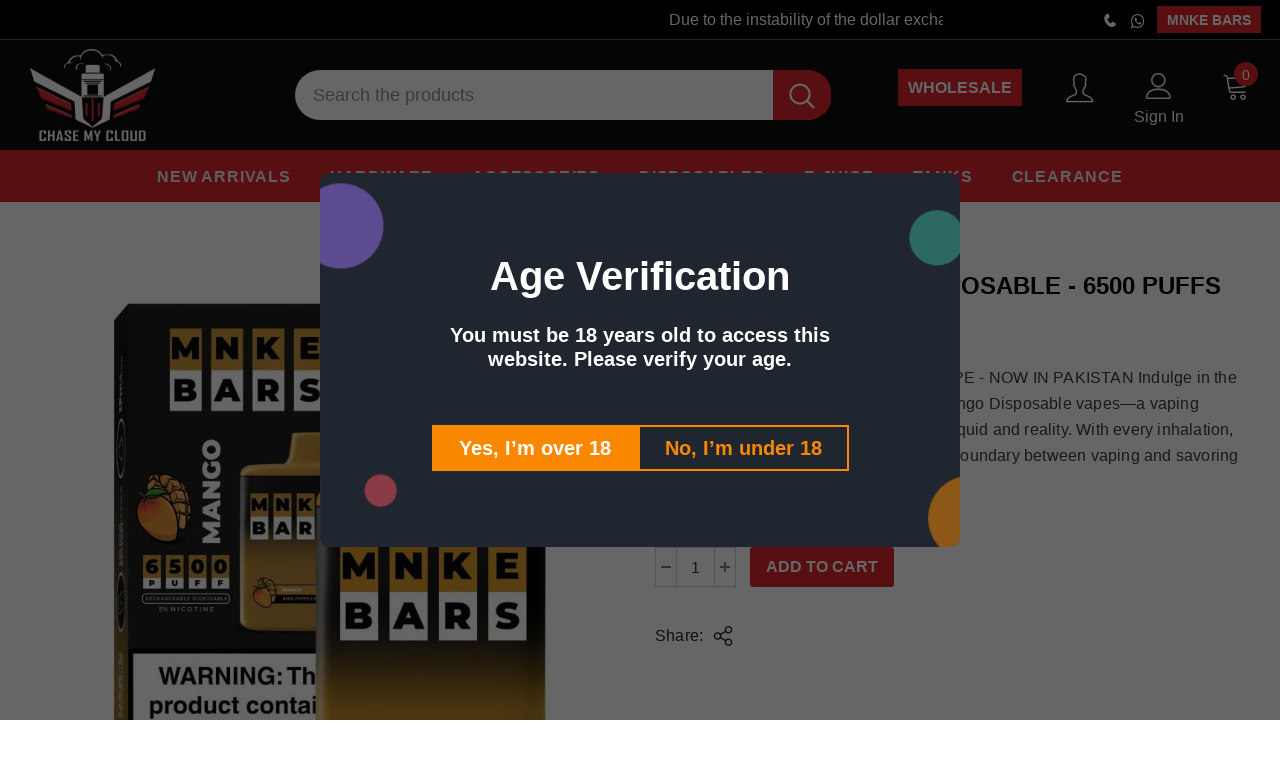

--- FILE ---
content_type: text/html; charset=utf-8
request_url: https://chasemycloud.com/products/mnke-bars-mango-disposable-6500-puffs
body_size: 35201
content:
  <!doctype html>
<!--[if lt IE 7]><html class="no-js lt-ie9 lt-ie8 lt-ie7" lang="en"> <![endif]-->
<!--[if IE 7]><html class="no-js lt-ie9 lt-ie8" lang="en"> <![endif]-->
<!--[if IE 8]><html class="no-js lt-ie9" lang="en"> <![endif]-->
<!--[if IE 9 ]><html class="ie9 no-js"> <![endif]-->
<!--[if (gt IE 9)|!(IE)]><!--> <html class="no-js"> <!--<![endif]-->
<head><!-- Basic page needs ================================================== -->
  <meta charset="utf-8">
  <meta http-equiv="X-UA-Compatible" content="IE=edge,chrome=1">
	
  <!-- Title and description ================================================== -->
   
  <title>
    Mnke Bars Mango Disposable - 6500 Puffs - Now In Pakistan
    
    

     &ndash; 
    Chasemycloud
    
  </title>
  

  
  <meta name="description" content="MNKE Bars Mango is meticulously crafted to capture the essence of a perfectly ripe mango, delivering an experience that tantalizes your taste buds and leaves you questioning whether you&#39;re vaping or biting a mango.">
  

  <!-- Product meta ================================================== -->
  


  <meta property="og:type" content="product">
  <meta property="og:title" content="MNKE BARS MANGO DISPOSABLE - 6500 PUFFS">
  
  <meta property="og:image" content="http://chasemycloud.com/cdn/shop/files/MANGOMNKEBARS6500VAPE_1024x1024_2x_6c399ffe-25c6-46b9-82ae-83ffa29f0bc8_grande.webp?v=1692775668">
  <meta property="og:image:secure_url" content="https://chasemycloud.com/cdn/shop/files/MANGOMNKEBARS6500VAPE_1024x1024_2x_6c399ffe-25c6-46b9-82ae-83ffa29f0bc8_grande.webp?v=1692775668">
  
  <meta property="og:price:amount" content="3,999">
  <meta property="og:price:currency" content="PKR">


  <meta property="og:description" content="MNKE Bars Mango is meticulously crafted to capture the essence of a perfectly ripe mango, delivering an experience that tantalizes your taste buds and leaves you questioning whether you&#39;re vaping or biting a mango.">


  <meta property="og:url" content="https://chasemycloud.com/products/mnke-bars-mango-disposable-6500-puffs">
  <meta property="og:site_name" content="Chasemycloud">
  <!-- /snippets/twitter-card.liquid -->





  <meta name="twitter:card" content="product">
  <meta name="twitter:title" content="MNKE BARS MANGO DISPOSABLE - 6500 PUFFS">
  <meta name="twitter:description" content="MNKE BARS MANGO DISPOSABLE VAPE - NOW IN PAKISTAN Indulge in the irresistible essence of the MNKE Bars Mango Disposable vapes—a vaping sensation that blurs the lines between e-liquid and reality. With every inhalation, you are transported to a world where the boundary between vaping and savoring the real fruit dissolves into a symphony of flavor. MNKE Bars Mango is meticulously crafted to capture the essence of a perfectly ripe mango, delivering an experience that tantalizes your taste buds and leaves you questioning whether you&#39;re vaping or biting a mango. The mango flavor bursts forth with unparalleled authenticity, carrying the sun-soaked sweetness and succulence of a freshly plucked fruit. MNKE Bars Mango Disposable is not just a vaping experience; it&#39;s a journey through the senses. It&#39;s the embodiment of a mango so ripe and delicious that the line between vaping and">
  <meta name="twitter:image" content="https://chasemycloud.com/cdn/shop/files/MANGOMNKEBARS6500VAPE_1024x1024_2x_6c399ffe-25c6-46b9-82ae-83ffa29f0bc8_medium.webp?v=1692775668">
  <meta name="twitter:image:width" content="240">
  <meta name="twitter:image:height" content="240">
  <meta name="twitter:label1" content="Price">
  <meta name="twitter:data1" content="Rs.3,999 PKR">
  
  <meta name="twitter:label2" content="Brand">
  <meta name="twitter:data2" content="MNKE Bars">
  



  <!-- Helpers ================================================== -->
  <link rel="canonical" href="https://chasemycloud.com/products/mnke-bars-mango-disposable-6500-puffs">
  <link canonical-shop-url="https://chasemycloud.com/">
  <meta name="viewport" content="width=device-width,initial-scale=1">
  <link rel="preload" href="//chasemycloud.com/cdn/shop/t/6/assets/vendor.min.css?v=76934671934705126881692625943" as="style">
  <link rel="preload" href="//chasemycloud.com/cdn/shop/t/6/assets/theme-styles.css?v=74227864137814933821693828421" as="style">
  <link rel="preload" href="//chasemycloud.com/cdn/shop/t/6/assets/theme-styles-responsive.css?v=172402473079645135201705903608" as="style">
  <link rel="preload" href="//chasemycloud.com/cdn/shop/t/6/assets/theme-settings.css?v=161846212679881678191679641002" as="style">
  <link rel="preload" href="//chasemycloud.com/cdn/shop/t/6/assets/header-05.css?v=180687859257110468381679641002" as="style">
  <link rel="preload" href="//chasemycloud.com/cdn/shop/t/6/assets/header-06.css?v=126606608905150543181679641002" as="style">
  <link rel="preload" href="//chasemycloud.com/cdn/shop/t/6/assets/header-07.css?v=100353581849455261521679641002" as="style">
  <link rel="preload" href="//chasemycloud.com/cdn/shop/t/6/assets/header-08.css?v=53144899064534628181688978615" as="style">
  <link rel="preload" href="//chasemycloud.com/cdn/shop/t/6/assets/footer-06.css?v=132629616272968652451679641002" as="style">
  <link rel="preload" href="//chasemycloud.com/cdn/shop/t/6/assets/footer-07.css?v=19457261069086938391679641002" as="style">
  <link rel="preload" href="//chasemycloud.com/cdn/shop/t/6/assets/footer-08.css?v=17161311055609253561679641002" as="style">
  <link rel="preload" href="//chasemycloud.com/cdn/shop/t/6/assets/footer-09.css?v=31723816694365087181679641002" as="style">
  <link rel="preload" href="//chasemycloud.com/cdn/shop/t/6/assets/product-skin.css?v=86030726725359264551679641002" as="style">
  <link rel="preload" href="//chasemycloud.com/cdn/shop/t/6/assets/layout_style_1170.css?v=175837568721092489071679641002" as="style">
  <link rel="preload" href="//chasemycloud.com/cdn/shop/t/6/assets/layout_style_fullwidth.css?v=139908533630461757151679641002" as="style">
  <link rel="preload" href="//chasemycloud.com/cdn/shop/t/6/assets/layout_style_flower.css?v=46301794337413993831679641002" as="style">
  <link rel="preload" href="//chasemycloud.com/cdn/shop/t/6/assets/layout_style_suppermarket.css?v=53777167786432507791679641002" as="style">
  <link rel="preload" href="//chasemycloud.com/cdn/shop/t/6/assets/layout_style_surfup.css?v=4386702995590708811680499798" as="style">
  <link rel="preload" href="//chasemycloud.com/cdn/shop/t/6/assets/product-supermarket.css?v=171093545267327271411679641002" as="style">
  <link rel="preload" href="//chasemycloud.com/cdn/shop/t/6/assets/jquery.min.js?v=128018402431423999591692448143" as="script">

    <!-- Add the slick-theme.css if you want default styling -->
<link rel="stylesheet" type="text/css" href="//cdn.jsdelivr.net/npm/slick-carousel@1.8.1/slick/slick.css"/>
<!-- Add the slick-theme.css if you want default styling -->
<link rel="stylesheet" type="text/css" href="//cdn.jsdelivr.net/npm/slick-carousel@1.8.1/slick/slick-theme.css"/> 

  <!-- Favicon -->
  
  <link rel="shortcut icon" href="//chasemycloud.com/cdn/shop/files/favicon_32x32.png?v=1655364410" type="image/png">
  
  
  <!-- Styles -->
  <style>
    

        
        
        
        

        
        
        
        

		    

        
			      
        
    
    :root {
      --font_size: 16px;
      --font_size_minus1: 15px;
      --font_size_minus2: 14px;
      --font_size_minus3: 13px;
      --font_size_minus4: 12px;
      --font_size_plus1: 17px;
      --font_size_plus2: 18px;
      --font_size_plus3: 19px;
      --font_size_plus4: 20px;
      --font_size_plus5: 21px;
      --font_size_plus6: 22px;
      --font_size_plus7: 23px;
      --font_size_plus8: 24px;
      --font_size_plus9: 25px;
      --font_size_plus10: 26px;
      --font_size_plus11: 27px;
      --font_size_plus12: 28px;
      --font_size_plus13: 29px;
      --font_size_plus14: 30px;
      --font_size_plus15: 31px;
      --font_size_plus16: 32px;
      --font_size_plus18: 34px;
      --font_size_plus21: 37px;
      --font_size_plus22: 38px;
      --font_size_plus23: 39px;
      --font_size_plus24: 40px;
      --font_size_plus29: 45px;
      --font_size_plus33: 49px;
      --font_size_plus34: 50px;

	  --fonts_name: Helvetica,Arial, sans-serif;
	  --fonts_name_2: Helvetica,Arial, sans-serif;

      /* Color */
      --body_bg: #ffffff;
      --body_color: #3c3c3c;
      --link_color: #000000;
      --link_color_hover: #232323;
      --link_color_underline: rgba(0, 0, 0, 0.3);

      /* Breadcrumb */
      --breadcrumb_color : #999999;
      --breadcrumb_text_transform : capitalize;

      /* Header and Title */
      --page_title_font_size: 20px;
      --page_title_font_size_minus4: 16px;
      --page_title_font_size_minus6: 14px;
      --page_title_font_size_plus5: 25px;
      --page_title_color: #232323;
      --page_title_text_align : left;
      --page_title_color_underline: rgba(35, 35, 35, 0.3);

      /* Product  */
      --product_name_font_size: 16px;
      --product_name_line_height: 18px;
      --product_text_transform: none;
      --product_name_font_weight: 500;
      --product_name_text_align: center;
      --product_vendor_text_transform: capitalize;
      --product_vendor_font_weight: 500;
      --product_vendor_font_size: 12px;

      --color_title_pr: #000000;
      --color_title_pr_hover: #db262a;
      --color_title_pr_hover_underline: rgba(219, 38, 42, 0.3);
      --color_vendor : #232323;
      --sale_text : #ffffff;
      --bg_sale : #e95144;
      --custom_label_text : #ffffff;
      --custom_label_bg : #323232;
      --bundle_label_text : #ffffff;
      --bundle_label_bg : #232323;
      --new_label_text : #323232;
      --new_label_bg : #ffffff;
      --new_label_border : #f6f6f6;
      --sold_out_text : #ffffff;
      --bg_sold_out : #c1c1c1;
      --color_price: #db262a;
      --color_price_sale: #db262a;
      --color_compare_price: #969696;
      --color_compare_product: #3c3c3c;
      
        
        --color_quick_view: rgba(255, 255, 255, 0.7);
        --bg_quick_view: rgba(0, 0, 0, 0.8);
        
      
      --border_quick_view: transparent;
      --color_wishlist: #232323;
      --bg_wishlist: #ffffff;
      --border_wishlist: transparent;
      --bg_wishlist_active: #ffe5e5;

      /* Button 1 */
      --background_1: #232323;
      --color_1 : #ffffff;
      --border_1 : #232323;

      /* Button 2 */
      --background_2: #ffffff;
      --color_2 : #232323;
      --border_2 : #232323;

      /* Button 3 */
      --background_3: #e95144;
      --color_3 : #ffffff;
      --border_3 : #e95144;

      /* Button Add To Cart */
      --color_add_to_cart : #fff;
      --border_add_to_cart : #000;
      --background_add_to_cart : #000;

      --color_add_to_cart_hover : #000;
      --border_add_to_cart_hover : #000;
      --background_add_to_cart_hover : #fff;


      /* Button */
      
        --button_font_family: Helvetica,Arial, sans-serif;
      
      --button_font_size: px;
      --button_font_weight: ;
      --button_border_radius: px;
      --button_border_width: px;
      --button_border_style: ;
      --button_text_align: ;
      --button_text_transform: ;
      --button_letter_spacing: ;
      --button_padding_top: px;
      --button_padding_bottom: px;
      --button_padding_left: px;
      --button_padding_right: px;

      

      /* Border Color */
      --border_widget_title : #e0e0e0;
      --border_color_1 : #ebebeb;
      --border_color_2: #e7e7e7;
      --border_page_title: #eaeaea;
      --border_input: #cbcbcb;
      --border_checkbox: #d0d0d0;
      --border_dropdown: #dadada;
      --border_bt_sidebar : #f6f6f6;
      --color_icon_drop: #6b6b6b;

      
          --color_ipt: #3c3c3c;
        

      
      --color_slick_arrow: #000000;
      --color_border_slick_arrow: #505050;
      --color_bg_slick_arrow: #ffffff;
      

      /*color Mobile*/

      --color_menu_mb: #ffffff;
      --color_menu_level3: #3c3c3c;

      /* Mixin ================= */
      
          --padding_btn: 14px 15px 12px !important;
          --padding_btn_bundle: 14px 15px 12px;
          --padding_btn_qv_add_to_cart: 14px 15px 12px;
          --font_size_btn: var(--font_size);
          --letter_spacing_btn: 0;
      

      
      
          --color-price-box: var(--color_compare_price);
      

      --color_review: #232323;
      --color_review_empty: #232323;

      --border-product-image: #e6e6e6;

      
      --border-radius-17: 17px;
      --border-radius-50: 50%;
      

      --ask_an_expert_positon: 20vh;
      --ask_an_expert_positon_tb: 14vh;
    }
</style>
  
 <link href="//chasemycloud.com/cdn/shop/t/6/assets/mystyle.css?v=98072825930384135691693214230" rel="stylesheet" type="text/css" media="all" />
<link href="//chasemycloud.com/cdn/shop/t/6/assets/vendor.min.css?v=76934671934705126881692625943" rel="stylesheet" type="text/css" media="all" />
<link href="//chasemycloud.com/cdn/shop/t/6/assets/theme-styles.css?v=74227864137814933821693828421" rel="stylesheet" type="text/css" media="all" />
<link href="//chasemycloud.com/cdn/shop/t/6/assets/theme-styles-responsive.css?v=172402473079645135201705903608" rel="stylesheet" type="text/css" media="all" />
<link href="//chasemycloud.com/cdn/shop/t/6/assets/theme-settings.css?v=161846212679881678191679641002" rel="stylesheet" type="text/css" media="all" />











	<link href="//chasemycloud.com/cdn/shop/t/6/assets/header-08.css?v=53144899064534628181688978615" rel="stylesheet" type="text/css" media="all" />

























	<link href="//chasemycloud.com/cdn/shop/t/6/assets/layout_style_surfup.css?v=4386702995590708811680499798" rel="stylesheet" type="text/css" media="all" />



  
   <!-- Scripts -->
  <script src="//chasemycloud.com/cdn/shop/t/6/assets/jquery.min.js?v=128018402431423999591692448143" type="text/javascript"></script>
<script src="//chasemycloud.com/cdn/shop/t/6/assets/jquery-cookie.min.js?v=72365755745404048181679641002" type="text/javascript"></script>
<script src="//chasemycloud.com/cdn/shop/t/6/assets/lazysizes.min.js?v=84414966064882348651679641002" type="text/javascript"></script>

<script>
  	window.lazySizesConfig = window.lazySizesConfig || {};
    lazySizesConfig.loadMode = 1;
    window.lazySizesConfig.init = false;
    lazySizes.init();
  
    window.ajax_cart = "upsell";
    window.money_format = "Rs. {{amount_no_decimals}}";//"Rs.{{amount_no_decimals}} PKR";
    window.shop_currency = "PKR";
    window.show_multiple_currencies = false;
    window.use_color_swatch = true;
    window.product_variant_name = false;
        window.color_swatch_style = "variant";
    window.enable_sidebar_multiple_choice = true;
    window.file_url = "//chasemycloud.com/cdn/shop/files/?v=3088";
    window.asset_url = "";
    window.router = "";
    window.swatch_recently = "color";
    window.label_sale = "discount_sale";
    window.layout_style = "layout_style_surfup";
    window.layout_home = "";
    window.product_style = "default";
    window.category_style = "default";
    window.layout_body = "full";
        
    window.inventory_text = {
        in_stock: "In stock",
        many_in_stock: "Many in stock",
        out_of_stock: "Out of stock",
        add_to_cart: "Add to cart",
        add_all_to_cart: "Add all to Cart",
        sold_out: "Sold Out",
        select_options : "Select options",
        unavailable: "Sold Out",
        view_all_collection: "View All",
        no_more_product: "No more product",
        show_options: "Show Variants",
        hide_options: "Hide Variants",
        adding : "Adding",
        thank_you : "Thank You",
        add_more : "Add More",
        cart_feedback : "Added",
        add_wishlist : "Add to Wish List",
        remove_wishlist : "Remove Wish List",
        add_wishlist_1 : "Add to wishlist",
        remove_wishlist_1 : "Remove wishlist",
        previous: "Prev",
        next: "Next",
      	pre_order : "Pre Order",
        hotStock: "Hurry up! only [inventory] left",
        view_more: "View All",
        view_less : "View Less",
        show_more: "Show More",
        show_less : "Show Less",
        days : "Days",
        hours : "Hours",
        mins : "Mins",
        secs : "Secs",

        customlabel: "Custom Label",
        newlabel: "New",
        salelabel: "Sale",
        soldoutlabel: "Sold Out",
        bundlelabel: "Bundle",

        message_compare : "You must select at least two products to compare!",
        message_iscart : "is added to your shopping cart.",

        add_compare : "Add to compare",
        remove_compare : "Remove compare",
        remove: "Remove",
        warning_quantity: "Maximum quantity",
    };
    window.multi_lang = false;
    window.collection_pagination_type = "default";

    window.newsletter_popup = false;
    window.hidden_newsletter = false;
    window.option_ptoduct1 = "size";
    window.option_ptoduct2 = "color";
    window.option_ptoduct3 = "option 3"

    /* Free Shipping Message */
    window.free_shipping_color1 = "#F44336";  
    window.free_shipping_color2 = "#FF9800";
    window.free_shipping_color3 = "#69c69c";
    window.free_shipping_price = 800;
    window.free_shipping_text = {
        free_shipping_message_1: "You qualify for free shipping!",
        free_shipping_message_2:"Only",
        free_shipping_message_3: "away from",
        free_shipping_message_4: "free shipping",
        free_shipping_1: "Free",
        free_shipping_2: "TBD",
    }

</script>

  
    <script type="text/javascript" src="//cdn.jsdelivr.net/npm/slick-carousel@1.8.1/slick/slick.min.js"></script>

  <!-- Header hook for plugins ================================ -->
  <script>window.performance && window.performance.mark && window.performance.mark('shopify.content_for_header.start');</script><meta id="shopify-digital-wallet" name="shopify-digital-wallet" content="/59014283396/digital_wallets/dialog">
<link rel="alternate" type="application/json+oembed" href="https://chasemycloud.com/products/mnke-bars-mango-disposable-6500-puffs.oembed">
<script async="async" src="/checkouts/internal/preloads.js?locale=en-PK"></script>
<script id="shopify-features" type="application/json">{"accessToken":"048c7dba9544246068469926faabd941","betas":["rich-media-storefront-analytics"],"domain":"chasemycloud.com","predictiveSearch":true,"shopId":59014283396,"locale":"en"}</script>
<script>var Shopify = Shopify || {};
Shopify.shop = "chasemycloud-mean3.myshopify.com";
Shopify.locale = "en";
Shopify.currency = {"active":"PKR","rate":"1.0"};
Shopify.country = "PK";
Shopify.theme = {"name":"New Home page","id":128386039940,"schema_name":"Chase My Cloud","schema_version":"Updated 1.0.0","theme_store_id":null,"role":"main"};
Shopify.theme.handle = "null";
Shopify.theme.style = {"id":null,"handle":null};
Shopify.cdnHost = "chasemycloud.com/cdn";
Shopify.routes = Shopify.routes || {};
Shopify.routes.root = "/";</script>
<script type="module">!function(o){(o.Shopify=o.Shopify||{}).modules=!0}(window);</script>
<script>!function(o){function n(){var o=[];function n(){o.push(Array.prototype.slice.apply(arguments))}return n.q=o,n}var t=o.Shopify=o.Shopify||{};t.loadFeatures=n(),t.autoloadFeatures=n()}(window);</script>
<script id="shop-js-analytics" type="application/json">{"pageType":"product"}</script>
<script defer="defer" async type="module" src="//chasemycloud.com/cdn/shopifycloud/shop-js/modules/v2/client.init-shop-cart-sync_BT-GjEfc.en.esm.js"></script>
<script defer="defer" async type="module" src="//chasemycloud.com/cdn/shopifycloud/shop-js/modules/v2/chunk.common_D58fp_Oc.esm.js"></script>
<script defer="defer" async type="module" src="//chasemycloud.com/cdn/shopifycloud/shop-js/modules/v2/chunk.modal_xMitdFEc.esm.js"></script>
<script type="module">
  await import("//chasemycloud.com/cdn/shopifycloud/shop-js/modules/v2/client.init-shop-cart-sync_BT-GjEfc.en.esm.js");
await import("//chasemycloud.com/cdn/shopifycloud/shop-js/modules/v2/chunk.common_D58fp_Oc.esm.js");
await import("//chasemycloud.com/cdn/shopifycloud/shop-js/modules/v2/chunk.modal_xMitdFEc.esm.js");

  window.Shopify.SignInWithShop?.initShopCartSync?.({"fedCMEnabled":true,"windoidEnabled":true});

</script>
<script>(function() {
  var isLoaded = false;
  function asyncLoad() {
    if (isLoaded) return;
    isLoaded = true;
    var urls = ["https:\/\/cdn.shopify.com\/s\/files\/1\/0683\/1371\/0892\/files\/splmn-shopify-prod-August-31.min.js?v=1693985059\u0026shop=chasemycloud-mean3.myshopify.com","https:\/\/loox.io\/widget\/zRsLSBYsfW\/loox.1682689460734.js?shop=chasemycloud-mean3.myshopify.com","https:\/\/js.smile.io\/v1\/smile-shopify.js?shop=chasemycloud-mean3.myshopify.com","https:\/\/av.good-apps.co\/storage\/js\/good_apps_timer-chasemycloud-mean3.myshopify.com.js?ver=46\u0026shop=chasemycloud-mean3.myshopify.com"];
    for (var i = 0; i < urls.length; i++) {
      var s = document.createElement('script');
      s.type = 'text/javascript';
      s.async = true;
      s.src = urls[i];
      var x = document.getElementsByTagName('script')[0];
      x.parentNode.insertBefore(s, x);
    }
  };
  if(window.attachEvent) {
    window.attachEvent('onload', asyncLoad);
  } else {
    window.addEventListener('load', asyncLoad, false);
  }
})();</script>
<script id="__st">var __st={"a":59014283396,"offset":18000,"reqid":"d8d2ff8e-9548-4179-b2e9-613e49242420-1769121071","pageurl":"chasemycloud.com\/products\/mnke-bars-mango-disposable-6500-puffs","u":"5d28cc75a13e","p":"product","rtyp":"product","rid":7152665624708};</script>
<script>window.ShopifyPaypalV4VisibilityTracking = true;</script>
<script id="captcha-bootstrap">!function(){'use strict';const t='contact',e='account',n='new_comment',o=[[t,t],['blogs',n],['comments',n],[t,'customer']],c=[[e,'customer_login'],[e,'guest_login'],[e,'recover_customer_password'],[e,'create_customer']],r=t=>t.map((([t,e])=>`form[action*='/${t}']:not([data-nocaptcha='true']) input[name='form_type'][value='${e}']`)).join(','),a=t=>()=>t?[...document.querySelectorAll(t)].map((t=>t.form)):[];function s(){const t=[...o],e=r(t);return a(e)}const i='password',u='form_key',d=['recaptcha-v3-token','g-recaptcha-response','h-captcha-response',i],f=()=>{try{return window.sessionStorage}catch{return}},m='__shopify_v',_=t=>t.elements[u];function p(t,e,n=!1){try{const o=window.sessionStorage,c=JSON.parse(o.getItem(e)),{data:r}=function(t){const{data:e,action:n}=t;return t[m]||n?{data:e,action:n}:{data:t,action:n}}(c);for(const[e,n]of Object.entries(r))t.elements[e]&&(t.elements[e].value=n);n&&o.removeItem(e)}catch(o){console.error('form repopulation failed',{error:o})}}const l='form_type',E='cptcha';function T(t){t.dataset[E]=!0}const w=window,h=w.document,L='Shopify',v='ce_forms',y='captcha';let A=!1;((t,e)=>{const n=(g='f06e6c50-85a8-45c8-87d0-21a2b65856fe',I='https://cdn.shopify.com/shopifycloud/storefront-forms-hcaptcha/ce_storefront_forms_captcha_hcaptcha.v1.5.2.iife.js',D={infoText:'Protected by hCaptcha',privacyText:'Privacy',termsText:'Terms'},(t,e,n)=>{const o=w[L][v],c=o.bindForm;if(c)return c(t,g,e,D).then(n);var r;o.q.push([[t,g,e,D],n]),r=I,A||(h.body.append(Object.assign(h.createElement('script'),{id:'captcha-provider',async:!0,src:r})),A=!0)});var g,I,D;w[L]=w[L]||{},w[L][v]=w[L][v]||{},w[L][v].q=[],w[L][y]=w[L][y]||{},w[L][y].protect=function(t,e){n(t,void 0,e),T(t)},Object.freeze(w[L][y]),function(t,e,n,w,h,L){const[v,y,A,g]=function(t,e,n){const i=e?o:[],u=t?c:[],d=[...i,...u],f=r(d),m=r(i),_=r(d.filter((([t,e])=>n.includes(e))));return[a(f),a(m),a(_),s()]}(w,h,L),I=t=>{const e=t.target;return e instanceof HTMLFormElement?e:e&&e.form},D=t=>v().includes(t);t.addEventListener('submit',(t=>{const e=I(t);if(!e)return;const n=D(e)&&!e.dataset.hcaptchaBound&&!e.dataset.recaptchaBound,o=_(e),c=g().includes(e)&&(!o||!o.value);(n||c)&&t.preventDefault(),c&&!n&&(function(t){try{if(!f())return;!function(t){const e=f();if(!e)return;const n=_(t);if(!n)return;const o=n.value;o&&e.removeItem(o)}(t);const e=Array.from(Array(32),(()=>Math.random().toString(36)[2])).join('');!function(t,e){_(t)||t.append(Object.assign(document.createElement('input'),{type:'hidden',name:u})),t.elements[u].value=e}(t,e),function(t,e){const n=f();if(!n)return;const o=[...t.querySelectorAll(`input[type='${i}']`)].map((({name:t})=>t)),c=[...d,...o],r={};for(const[a,s]of new FormData(t).entries())c.includes(a)||(r[a]=s);n.setItem(e,JSON.stringify({[m]:1,action:t.action,data:r}))}(t,e)}catch(e){console.error('failed to persist form',e)}}(e),e.submit())}));const S=(t,e)=>{t&&!t.dataset[E]&&(n(t,e.some((e=>e===t))),T(t))};for(const o of['focusin','change'])t.addEventListener(o,(t=>{const e=I(t);D(e)&&S(e,y())}));const B=e.get('form_key'),M=e.get(l),P=B&&M;t.addEventListener('DOMContentLoaded',(()=>{const t=y();if(P)for(const e of t)e.elements[l].value===M&&p(e,B);[...new Set([...A(),...v().filter((t=>'true'===t.dataset.shopifyCaptcha))])].forEach((e=>S(e,t)))}))}(h,new URLSearchParams(w.location.search),n,t,e,['guest_login'])})(!0,!0)}();</script>
<script integrity="sha256-4kQ18oKyAcykRKYeNunJcIwy7WH5gtpwJnB7kiuLZ1E=" data-source-attribution="shopify.loadfeatures" defer="defer" src="//chasemycloud.com/cdn/shopifycloud/storefront/assets/storefront/load_feature-a0a9edcb.js" crossorigin="anonymous"></script>
<script data-source-attribution="shopify.dynamic_checkout.dynamic.init">var Shopify=Shopify||{};Shopify.PaymentButton=Shopify.PaymentButton||{isStorefrontPortableWallets:!0,init:function(){window.Shopify.PaymentButton.init=function(){};var t=document.createElement("script");t.src="https://chasemycloud.com/cdn/shopifycloud/portable-wallets/latest/portable-wallets.en.js",t.type="module",document.head.appendChild(t)}};
</script>
<script data-source-attribution="shopify.dynamic_checkout.buyer_consent">
  function portableWalletsHideBuyerConsent(e){var t=document.getElementById("shopify-buyer-consent"),n=document.getElementById("shopify-subscription-policy-button");t&&n&&(t.classList.add("hidden"),t.setAttribute("aria-hidden","true"),n.removeEventListener("click",e))}function portableWalletsShowBuyerConsent(e){var t=document.getElementById("shopify-buyer-consent"),n=document.getElementById("shopify-subscription-policy-button");t&&n&&(t.classList.remove("hidden"),t.removeAttribute("aria-hidden"),n.addEventListener("click",e))}window.Shopify?.PaymentButton&&(window.Shopify.PaymentButton.hideBuyerConsent=portableWalletsHideBuyerConsent,window.Shopify.PaymentButton.showBuyerConsent=portableWalletsShowBuyerConsent);
</script>
<script data-source-attribution="shopify.dynamic_checkout.cart.bootstrap">document.addEventListener("DOMContentLoaded",(function(){function t(){return document.querySelector("shopify-accelerated-checkout-cart, shopify-accelerated-checkout")}if(t())Shopify.PaymentButton.init();else{new MutationObserver((function(e,n){t()&&(Shopify.PaymentButton.init(),n.disconnect())})).observe(document.body,{childList:!0,subtree:!0})}}));
</script>

<script>window.performance && window.performance.mark && window.performance.mark('shopify.content_for_header.end');</script>

  <!--[if lt IE 9]>
  <script src="//html5shiv.googlecode.com/svn/trunk/html5.js" type="text/javascript"></script>
  <![endif]-->

  
  
  

  <script>

    Shopify.productOptionsMap = {};
    Shopify.quickViewOptionsMap = {};

    Shopify.updateOptionsInSelector = function(selectorIndex, wrapperSlt) {
        Shopify.optionsMap = wrapperSlt === '.product' ? Shopify.productOptionsMap : Shopify.quickViewOptionsMap;

        switch (selectorIndex) {
            case 0:
                var key = 'root';
                var selector = $(wrapperSlt + ' .single-option-selector:eq(0)');
                break;
            case 1:
                var key = $(wrapperSlt + ' .single-option-selector:eq(0)').val();
                var selector = $(wrapperSlt + ' .single-option-selector:eq(1)');
                break;
            case 2:
                var key = $(wrapperSlt + ' .single-option-selector:eq(0)').val();
                key += ' / ' + $(wrapperSlt + ' .single-option-selector:eq(1)').val();
                var selector = $(wrapperSlt + ' .single-option-selector:eq(2)');
        }

        var initialValue = selector.val();
        selector.empty();

        var availableOptions = Shopify.optionsMap[key];

        if (availableOptions && availableOptions.length) {
            for (var i = 0; i < availableOptions.length; i++) {
                var option = availableOptions[i].replace('-sold-out','');
                var newOption = $('<option></option>').val(option).html(option);

                selector.append(newOption);
            }

            $(wrapperSlt + ' .swatch[data-option-index="' + selectorIndex + '"] .swatch-element').each(function() {
                // debugger;
                if ($.inArray($(this).attr('data-value'), availableOptions) !== -1) {
                    $(this).addClass('available').removeClass('soldout').find(':radio').prop('disabled',false).prop('checked',true);
                }
                else {
                    if ($.inArray($(this).attr('data-value') + '-sold-out', availableOptions) !== -1) {
                        $(this).addClass('available').addClass('soldout').find(':radio').prop('disabled',false).prop('checked',true);
                    } else {
                        $(this).removeClass('available').addClass('soldout').find(':radio').prop('disabled',true).prop('checked',false);
                    }
                    
                }
            });

            if ($.inArray(initialValue, availableOptions) !== -1) {
                selector.val(initialValue);
            }

            selector.trigger('change');
        };
    };

    Shopify.linkOptionSelectors = function(product, wrapperSlt, check) {
        // Building our mapping object.
        Shopify.optionsMap = wrapperSlt === '.product' ? Shopify.productOptionsMap : Shopify.quickViewOptionsMap;
        var arr_1= [],
            arr_2= [],
            arr_3= [];

        Shopify.optionsMap['root'] == [];
        for (var i = 0; i < product.variants.length; i++) {
            var variant = product.variants[i];
            if (variant) {
                var key1 = variant.option1;
                var key2 = variant.option1 + ' / ' + variant.option2;
                Shopify.optionsMap[key1] = [];
                Shopify.optionsMap[key2] = [];
            }
        }
        for (var i = 0; i < product.variants.length; i++) {
            var variant = product.variants[i];
            if (variant) {
                if (window.use_color_swatch) {
                    if (variant.available) {
                        // Gathering values for the 1st drop-down.
                        Shopify.optionsMap['root'] = Shopify.optionsMap['root'] || [];

                        // if ($.inArray(variant.option1 + '-sold-out', Shopify.optionsMap['root']) !== -1) {
                        //     Shopify.optionsMap['root'].pop();
                        // } 

                        arr_1.push(variant.option1);
                        arr_1 = $.unique(arr_1);

                        Shopify.optionsMap['root'].push(variant.option1);

                        Shopify.optionsMap['root'] = Shopify.uniq(Shopify.optionsMap['root']);

                        // Gathering values for the 2nd drop-down.
                        if (product.options.length > 1) {
                        var key = variant.option1;
                            Shopify.optionsMap[key] = Shopify.optionsMap[key] || [];
                            // if ($.inArray(variant.option2 + '-sold-out', Shopify.optionsMap[key]) !== -1) {
                            //     Shopify.optionsMap[key].pop();
                            // } 
                            Shopify.optionsMap[key].push(variant.option2);
                            if ($.inArray(variant.option2, arr_2) === -1) {
                                arr_2.push(variant.option2);
                                arr_2 = $.unique(arr_2);
                            }
                            Shopify.optionsMap[key] = Shopify.uniq(Shopify.optionsMap[key]);
                        }

                        // Gathering values for the 3rd drop-down.
                        if (product.options.length === 3) {
                            var key = variant.option1 + ' / ' + variant.option2;
                            Shopify.optionsMap[key] = Shopify.optionsMap[key] || [];
                            Shopify.optionsMap[key].push(variant.option3);

                            if ($.inArray(variant.option3, arr_3) === -1) {
                                arr_3.push(variant.option3);
                                arr_3 = $.unique(arr_3);
                            }
                            
                            Shopify.optionsMap[key] = Shopify.uniq(Shopify.optionsMap[key]);
                        }
                    } else {
                        // Gathering values for the 1st drop-down.
                        Shopify.optionsMap['root'] = Shopify.optionsMap['root'] || [];
                        if ($.inArray(variant.option1, arr_1) === -1) {
                            Shopify.optionsMap['root'].push(variant.option1 + '-sold-out');
                        }
                        
                        Shopify.optionsMap['root'] = Shopify.uniq(Shopify.optionsMap['root']);

                        // Gathering values for the 2nd drop-down.
                        if (product.options.length > 1) {
                            var key = variant.option1;
                            Shopify.optionsMap[key] = Shopify.optionsMap[key] || [];
                            // Shopify.optionsMap[key].push(variant.option2);

                            // if ($.inArray(variant.option2, arr_2) === -1) {
                                Shopify.optionsMap[key].push(variant.option2 + '-sold-out');
                            // }
                            
                            Shopify.optionsMap[key] = Shopify.uniq(Shopify.optionsMap[key]);
                        }

                        // Gathering values for the 3rd drop-down.
                        if (product.options.length === 3) {
                            var key = variant.option1 + ' / ' + variant.option2;
                            Shopify.optionsMap[key] = Shopify.optionsMap[key] || [];
//                             if ($.inArray(variant.option3, arr_3) === -1) {
                                Shopify.optionsMap[key].push(variant.option3 + '-sold-out');
//                             }
                            Shopify.optionsMap[key] = Shopify.uniq(Shopify.optionsMap[key]);
                        }

                    }
                } else {
                    // Gathering values for the 1st drop-down.
                    if (check) {
                        if (variant.available) {
                            Shopify.optionsMap['root'] = Shopify.optionsMap['root'] || [];
                            Shopify.optionsMap['root'].push(variant.option1);
                            Shopify.optionsMap['root'] = Shopify.uniq(Shopify.optionsMap['root']);

                            // Gathering values for the 2nd drop-down.
                            if (product.options.length > 1) {
                            var key = variant.option1;
                                Shopify.optionsMap[key] = Shopify.optionsMap[key] || [];
                                Shopify.optionsMap[key].push(variant.option2);
                                Shopify.optionsMap[key] = Shopify.uniq(Shopify.optionsMap[key]);
                            }

                            // Gathering values for the 3rd drop-down.
                            if (product.options.length === 3) {
                                var key = variant.option1 + ' / ' + variant.option2;
                                Shopify.optionsMap[key] = Shopify.optionsMap[key] || [];
                                Shopify.optionsMap[key].push(variant.option3);
                                Shopify.optionsMap[key] = Shopify.uniq(Shopify.optionsMap[key]);
                            }
                        }
                    } else {
                        Shopify.optionsMap['root'] = Shopify.optionsMap['root'] || [];

                        Shopify.optionsMap['root'].push(variant.option1);
                        Shopify.optionsMap['root'] = Shopify.uniq(Shopify.optionsMap['root']);

                        // Gathering values for the 2nd drop-down.
                        if (product.options.length > 1) {
                        var key = variant.option1;
                            Shopify.optionsMap[key] = Shopify.optionsMap[key] || [];
                            Shopify.optionsMap[key].push(variant.option2);
                            Shopify.optionsMap[key] = Shopify.uniq(Shopify.optionsMap[key]);
                        }

                        // Gathering values for the 3rd drop-down.
                        if (product.options.length === 3) {
                            var key = variant.option1 + ' / ' + variant.option2;
                            Shopify.optionsMap[key] = Shopify.optionsMap[key] || [];
                            Shopify.optionsMap[key].push(variant.option3);
                            Shopify.optionsMap[key] = Shopify.uniq(Shopify.optionsMap[key]);
                        }
                    }
                    
                }
            }
        };

        // Update options right away.
        Shopify.updateOptionsInSelector(0, wrapperSlt);

        if (product.options.length > 1) Shopify.updateOptionsInSelector(1, wrapperSlt);
        if (product.options.length === 3) Shopify.updateOptionsInSelector(2, wrapperSlt);

        // When there is an update in the first dropdown.
        $(wrapperSlt + " .single-option-selector:eq(0)").change(function() {
            Shopify.updateOptionsInSelector(1, wrapperSlt);
            if (product.options.length === 3) Shopify.updateOptionsInSelector(2, wrapperSlt);
            return true;
        });

        // When there is an update in the second dropdown.
        $(wrapperSlt + " .single-option-selector:eq(1)").change(function() {
            if (product.options.length === 3) Shopify.updateOptionsInSelector(2, wrapperSlt);
            return true;
        });
    };
</script>
  
  <script nomodule src="https://unpkg.com/@google/model-viewer/dist/model-viewer-legacy.js"></script>
  

<!-- BEGIN app block: shopify://apps/savyour-affiliate-partner/blocks/savyour-block/eb73ccea-1cdf-4a4f-a017-4cde050edcf0 --><script type='text/javascript'>
    !function () {
        'savyour' in window || (window.savyour = function () { window.savyour.q.push(arguments)
        }, window.savyour.q = []); var e = (new Date).getTime();
        const n = document.createElement('script');
        n.src = 'https://affiliate.savyour.com.pk/sap.min.js?v=' + e, n.async = !0, n.defer = !0;
        const t = document.getElementsByTagName('script')[0];
        t.parentNode.insertBefore(n, t)
    }();
    savyour('init', '79436f536d33504e5678703171797645706e6d3741673d3d');
    document.cookie = "sy-store-auth-key=" + "79436f536d33504e5678703171797645706e6d3741673d3d" + "; SameSite=Lax; path=/";
</script>

<!-- END app block --><link href="https://monorail-edge.shopifysvc.com" rel="dns-prefetch">
<script>(function(){if ("sendBeacon" in navigator && "performance" in window) {try {var session_token_from_headers = performance.getEntriesByType('navigation')[0].serverTiming.find(x => x.name == '_s').description;} catch {var session_token_from_headers = undefined;}var session_cookie_matches = document.cookie.match(/_shopify_s=([^;]*)/);var session_token_from_cookie = session_cookie_matches && session_cookie_matches.length === 2 ? session_cookie_matches[1] : "";var session_token = session_token_from_headers || session_token_from_cookie || "";function handle_abandonment_event(e) {var entries = performance.getEntries().filter(function(entry) {return /monorail-edge.shopifysvc.com/.test(entry.name);});if (!window.abandonment_tracked && entries.length === 0) {window.abandonment_tracked = true;var currentMs = Date.now();var navigation_start = performance.timing.navigationStart;var payload = {shop_id: 59014283396,url: window.location.href,navigation_start,duration: currentMs - navigation_start,session_token,page_type: "product"};window.navigator.sendBeacon("https://monorail-edge.shopifysvc.com/v1/produce", JSON.stringify({schema_id: "online_store_buyer_site_abandonment/1.1",payload: payload,metadata: {event_created_at_ms: currentMs,event_sent_at_ms: currentMs}}));}}window.addEventListener('pagehide', handle_abandonment_event);}}());</script>
<script id="web-pixels-manager-setup">(function e(e,d,r,n,o){if(void 0===o&&(o={}),!Boolean(null===(a=null===(i=window.Shopify)||void 0===i?void 0:i.analytics)||void 0===a?void 0:a.replayQueue)){var i,a;window.Shopify=window.Shopify||{};var t=window.Shopify;t.analytics=t.analytics||{};var s=t.analytics;s.replayQueue=[],s.publish=function(e,d,r){return s.replayQueue.push([e,d,r]),!0};try{self.performance.mark("wpm:start")}catch(e){}var l=function(){var e={modern:/Edge?\/(1{2}[4-9]|1[2-9]\d|[2-9]\d{2}|\d{4,})\.\d+(\.\d+|)|Firefox\/(1{2}[4-9]|1[2-9]\d|[2-9]\d{2}|\d{4,})\.\d+(\.\d+|)|Chrom(ium|e)\/(9{2}|\d{3,})\.\d+(\.\d+|)|(Maci|X1{2}).+ Version\/(15\.\d+|(1[6-9]|[2-9]\d|\d{3,})\.\d+)([,.]\d+|)( \(\w+\)|)( Mobile\/\w+|) Safari\/|Chrome.+OPR\/(9{2}|\d{3,})\.\d+\.\d+|(CPU[ +]OS|iPhone[ +]OS|CPU[ +]iPhone|CPU IPhone OS|CPU iPad OS)[ +]+(15[._]\d+|(1[6-9]|[2-9]\d|\d{3,})[._]\d+)([._]\d+|)|Android:?[ /-](13[3-9]|1[4-9]\d|[2-9]\d{2}|\d{4,})(\.\d+|)(\.\d+|)|Android.+Firefox\/(13[5-9]|1[4-9]\d|[2-9]\d{2}|\d{4,})\.\d+(\.\d+|)|Android.+Chrom(ium|e)\/(13[3-9]|1[4-9]\d|[2-9]\d{2}|\d{4,})\.\d+(\.\d+|)|SamsungBrowser\/([2-9]\d|\d{3,})\.\d+/,legacy:/Edge?\/(1[6-9]|[2-9]\d|\d{3,})\.\d+(\.\d+|)|Firefox\/(5[4-9]|[6-9]\d|\d{3,})\.\d+(\.\d+|)|Chrom(ium|e)\/(5[1-9]|[6-9]\d|\d{3,})\.\d+(\.\d+|)([\d.]+$|.*Safari\/(?![\d.]+ Edge\/[\d.]+$))|(Maci|X1{2}).+ Version\/(10\.\d+|(1[1-9]|[2-9]\d|\d{3,})\.\d+)([,.]\d+|)( \(\w+\)|)( Mobile\/\w+|) Safari\/|Chrome.+OPR\/(3[89]|[4-9]\d|\d{3,})\.\d+\.\d+|(CPU[ +]OS|iPhone[ +]OS|CPU[ +]iPhone|CPU IPhone OS|CPU iPad OS)[ +]+(10[._]\d+|(1[1-9]|[2-9]\d|\d{3,})[._]\d+)([._]\d+|)|Android:?[ /-](13[3-9]|1[4-9]\d|[2-9]\d{2}|\d{4,})(\.\d+|)(\.\d+|)|Mobile Safari.+OPR\/([89]\d|\d{3,})\.\d+\.\d+|Android.+Firefox\/(13[5-9]|1[4-9]\d|[2-9]\d{2}|\d{4,})\.\d+(\.\d+|)|Android.+Chrom(ium|e)\/(13[3-9]|1[4-9]\d|[2-9]\d{2}|\d{4,})\.\d+(\.\d+|)|Android.+(UC? ?Browser|UCWEB|U3)[ /]?(15\.([5-9]|\d{2,})|(1[6-9]|[2-9]\d|\d{3,})\.\d+)\.\d+|SamsungBrowser\/(5\.\d+|([6-9]|\d{2,})\.\d+)|Android.+MQ{2}Browser\/(14(\.(9|\d{2,})|)|(1[5-9]|[2-9]\d|\d{3,})(\.\d+|))(\.\d+|)|K[Aa][Ii]OS\/(3\.\d+|([4-9]|\d{2,})\.\d+)(\.\d+|)/},d=e.modern,r=e.legacy,n=navigator.userAgent;return n.match(d)?"modern":n.match(r)?"legacy":"unknown"}(),u="modern"===l?"modern":"legacy",c=(null!=n?n:{modern:"",legacy:""})[u],f=function(e){return[e.baseUrl,"/wpm","/b",e.hashVersion,"modern"===e.buildTarget?"m":"l",".js"].join("")}({baseUrl:d,hashVersion:r,buildTarget:u}),m=function(e){var d=e.version,r=e.bundleTarget,n=e.surface,o=e.pageUrl,i=e.monorailEndpoint;return{emit:function(e){var a=e.status,t=e.errorMsg,s=(new Date).getTime(),l=JSON.stringify({metadata:{event_sent_at_ms:s},events:[{schema_id:"web_pixels_manager_load/3.1",payload:{version:d,bundle_target:r,page_url:o,status:a,surface:n,error_msg:t},metadata:{event_created_at_ms:s}}]});if(!i)return console&&console.warn&&console.warn("[Web Pixels Manager] No Monorail endpoint provided, skipping logging."),!1;try{return self.navigator.sendBeacon.bind(self.navigator)(i,l)}catch(e){}var u=new XMLHttpRequest;try{return u.open("POST",i,!0),u.setRequestHeader("Content-Type","text/plain"),u.send(l),!0}catch(e){return console&&console.warn&&console.warn("[Web Pixels Manager] Got an unhandled error while logging to Monorail."),!1}}}}({version:r,bundleTarget:l,surface:e.surface,pageUrl:self.location.href,monorailEndpoint:e.monorailEndpoint});try{o.browserTarget=l,function(e){var d=e.src,r=e.async,n=void 0===r||r,o=e.onload,i=e.onerror,a=e.sri,t=e.scriptDataAttributes,s=void 0===t?{}:t,l=document.createElement("script"),u=document.querySelector("head"),c=document.querySelector("body");if(l.async=n,l.src=d,a&&(l.integrity=a,l.crossOrigin="anonymous"),s)for(var f in s)if(Object.prototype.hasOwnProperty.call(s,f))try{l.dataset[f]=s[f]}catch(e){}if(o&&l.addEventListener("load",o),i&&l.addEventListener("error",i),u)u.appendChild(l);else{if(!c)throw new Error("Did not find a head or body element to append the script");c.appendChild(l)}}({src:f,async:!0,onload:function(){if(!function(){var e,d;return Boolean(null===(d=null===(e=window.Shopify)||void 0===e?void 0:e.analytics)||void 0===d?void 0:d.initialized)}()){var d=window.webPixelsManager.init(e)||void 0;if(d){var r=window.Shopify.analytics;r.replayQueue.forEach((function(e){var r=e[0],n=e[1],o=e[2];d.publishCustomEvent(r,n,o)})),r.replayQueue=[],r.publish=d.publishCustomEvent,r.visitor=d.visitor,r.initialized=!0}}},onerror:function(){return m.emit({status:"failed",errorMsg:"".concat(f," has failed to load")})},sri:function(e){var d=/^sha384-[A-Za-z0-9+/=]+$/;return"string"==typeof e&&d.test(e)}(c)?c:"",scriptDataAttributes:o}),m.emit({status:"loading"})}catch(e){m.emit({status:"failed",errorMsg:(null==e?void 0:e.message)||"Unknown error"})}}})({shopId: 59014283396,storefrontBaseUrl: "https://chasemycloud.com",extensionsBaseUrl: "https://extensions.shopifycdn.com/cdn/shopifycloud/web-pixels-manager",monorailEndpoint: "https://monorail-edge.shopifysvc.com/unstable/produce_batch",surface: "storefront-renderer",enabledBetaFlags: ["2dca8a86"],webPixelsConfigList: [{"id":"256311428","configuration":"{\"config\":\"{\\\"pixel_id\\\":\\\"G-8MEB6JZ7SP\\\",\\\"gtag_events\\\":[{\\\"type\\\":\\\"purchase\\\",\\\"action_label\\\":\\\"G-8MEB6JZ7SP\\\"},{\\\"type\\\":\\\"page_view\\\",\\\"action_label\\\":\\\"G-8MEB6JZ7SP\\\"},{\\\"type\\\":\\\"view_item\\\",\\\"action_label\\\":\\\"G-8MEB6JZ7SP\\\"},{\\\"type\\\":\\\"search\\\",\\\"action_label\\\":\\\"G-8MEB6JZ7SP\\\"},{\\\"type\\\":\\\"add_to_cart\\\",\\\"action_label\\\":\\\"G-8MEB6JZ7SP\\\"},{\\\"type\\\":\\\"begin_checkout\\\",\\\"action_label\\\":\\\"G-8MEB6JZ7SP\\\"},{\\\"type\\\":\\\"add_payment_info\\\",\\\"action_label\\\":\\\"G-8MEB6JZ7SP\\\"}],\\\"enable_monitoring_mode\\\":false}\"}","eventPayloadVersion":"v1","runtimeContext":"OPEN","scriptVersion":"b2a88bafab3e21179ed38636efcd8a93","type":"APP","apiClientId":1780363,"privacyPurposes":[],"dataSharingAdjustments":{"protectedCustomerApprovalScopes":["read_customer_address","read_customer_email","read_customer_name","read_customer_personal_data","read_customer_phone"]}},{"id":"shopify-app-pixel","configuration":"{}","eventPayloadVersion":"v1","runtimeContext":"STRICT","scriptVersion":"0450","apiClientId":"shopify-pixel","type":"APP","privacyPurposes":["ANALYTICS","MARKETING"]},{"id":"shopify-custom-pixel","eventPayloadVersion":"v1","runtimeContext":"LAX","scriptVersion":"0450","apiClientId":"shopify-pixel","type":"CUSTOM","privacyPurposes":["ANALYTICS","MARKETING"]}],isMerchantRequest: false,initData: {"shop":{"name":"Chasemycloud","paymentSettings":{"currencyCode":"PKR"},"myshopifyDomain":"chasemycloud-mean3.myshopify.com","countryCode":"PK","storefrontUrl":"https:\/\/chasemycloud.com"},"customer":null,"cart":null,"checkout":null,"productVariants":[{"price":{"amount":3999.0,"currencyCode":"PKR"},"product":{"title":"MNKE BARS MANGO DISPOSABLE - 6500 PUFFS","vendor":"MNKE Bars","id":"7152665624708","untranslatedTitle":"MNKE BARS MANGO DISPOSABLE - 6500 PUFFS","url":"\/products\/mnke-bars-mango-disposable-6500-puffs","type":""},"id":"41562218725508","image":{"src":"\/\/chasemycloud.com\/cdn\/shop\/files\/MANGOMNKEBARS6500VAPE_1024x1024_2x_6c399ffe-25c6-46b9-82ae-83ffa29f0bc8.webp?v=1692775668"},"sku":null,"title":"Default Title","untranslatedTitle":"Default Title"}],"purchasingCompany":null},},"https://chasemycloud.com/cdn","fcfee988w5aeb613cpc8e4bc33m6693e112",{"modern":"","legacy":""},{"shopId":"59014283396","storefrontBaseUrl":"https:\/\/chasemycloud.com","extensionBaseUrl":"https:\/\/extensions.shopifycdn.com\/cdn\/shopifycloud\/web-pixels-manager","surface":"storefront-renderer","enabledBetaFlags":"[\"2dca8a86\"]","isMerchantRequest":"false","hashVersion":"fcfee988w5aeb613cpc8e4bc33m6693e112","publish":"custom","events":"[[\"page_viewed\",{}],[\"product_viewed\",{\"productVariant\":{\"price\":{\"amount\":3999.0,\"currencyCode\":\"PKR\"},\"product\":{\"title\":\"MNKE BARS MANGO DISPOSABLE - 6500 PUFFS\",\"vendor\":\"MNKE Bars\",\"id\":\"7152665624708\",\"untranslatedTitle\":\"MNKE BARS MANGO DISPOSABLE - 6500 PUFFS\",\"url\":\"\/products\/mnke-bars-mango-disposable-6500-puffs\",\"type\":\"\"},\"id\":\"41562218725508\",\"image\":{\"src\":\"\/\/chasemycloud.com\/cdn\/shop\/files\/MANGOMNKEBARS6500VAPE_1024x1024_2x_6c399ffe-25c6-46b9-82ae-83ffa29f0bc8.webp?v=1692775668\"},\"sku\":null,\"title\":\"Default Title\",\"untranslatedTitle\":\"Default Title\"}}]]"});</script><script>
  window.ShopifyAnalytics = window.ShopifyAnalytics || {};
  window.ShopifyAnalytics.meta = window.ShopifyAnalytics.meta || {};
  window.ShopifyAnalytics.meta.currency = 'PKR';
  var meta = {"product":{"id":7152665624708,"gid":"gid:\/\/shopify\/Product\/7152665624708","vendor":"MNKE Bars","type":"","handle":"mnke-bars-mango-disposable-6500-puffs","variants":[{"id":41562218725508,"price":399900,"name":"MNKE BARS MANGO DISPOSABLE - 6500 PUFFS","public_title":null,"sku":null}],"remote":false},"page":{"pageType":"product","resourceType":"product","resourceId":7152665624708,"requestId":"d8d2ff8e-9548-4179-b2e9-613e49242420-1769121071"}};
  for (var attr in meta) {
    window.ShopifyAnalytics.meta[attr] = meta[attr];
  }
</script>
<script class="analytics">
  (function () {
    var customDocumentWrite = function(content) {
      var jquery = null;

      if (window.jQuery) {
        jquery = window.jQuery;
      } else if (window.Checkout && window.Checkout.$) {
        jquery = window.Checkout.$;
      }

      if (jquery) {
        jquery('body').append(content);
      }
    };

    var hasLoggedConversion = function(token) {
      if (token) {
        return document.cookie.indexOf('loggedConversion=' + token) !== -1;
      }
      return false;
    }

    var setCookieIfConversion = function(token) {
      if (token) {
        var twoMonthsFromNow = new Date(Date.now());
        twoMonthsFromNow.setMonth(twoMonthsFromNow.getMonth() + 2);

        document.cookie = 'loggedConversion=' + token + '; expires=' + twoMonthsFromNow;
      }
    }

    var trekkie = window.ShopifyAnalytics.lib = window.trekkie = window.trekkie || [];
    if (trekkie.integrations) {
      return;
    }
    trekkie.methods = [
      'identify',
      'page',
      'ready',
      'track',
      'trackForm',
      'trackLink'
    ];
    trekkie.factory = function(method) {
      return function() {
        var args = Array.prototype.slice.call(arguments);
        args.unshift(method);
        trekkie.push(args);
        return trekkie;
      };
    };
    for (var i = 0; i < trekkie.methods.length; i++) {
      var key = trekkie.methods[i];
      trekkie[key] = trekkie.factory(key);
    }
    trekkie.load = function(config) {
      trekkie.config = config || {};
      trekkie.config.initialDocumentCookie = document.cookie;
      var first = document.getElementsByTagName('script')[0];
      var script = document.createElement('script');
      script.type = 'text/javascript';
      script.onerror = function(e) {
        var scriptFallback = document.createElement('script');
        scriptFallback.type = 'text/javascript';
        scriptFallback.onerror = function(error) {
                var Monorail = {
      produce: function produce(monorailDomain, schemaId, payload) {
        var currentMs = new Date().getTime();
        var event = {
          schema_id: schemaId,
          payload: payload,
          metadata: {
            event_created_at_ms: currentMs,
            event_sent_at_ms: currentMs
          }
        };
        return Monorail.sendRequest("https://" + monorailDomain + "/v1/produce", JSON.stringify(event));
      },
      sendRequest: function sendRequest(endpointUrl, payload) {
        // Try the sendBeacon API
        if (window && window.navigator && typeof window.navigator.sendBeacon === 'function' && typeof window.Blob === 'function' && !Monorail.isIos12()) {
          var blobData = new window.Blob([payload], {
            type: 'text/plain'
          });

          if (window.navigator.sendBeacon(endpointUrl, blobData)) {
            return true;
          } // sendBeacon was not successful

        } // XHR beacon

        var xhr = new XMLHttpRequest();

        try {
          xhr.open('POST', endpointUrl);
          xhr.setRequestHeader('Content-Type', 'text/plain');
          xhr.send(payload);
        } catch (e) {
          console.log(e);
        }

        return false;
      },
      isIos12: function isIos12() {
        return window.navigator.userAgent.lastIndexOf('iPhone; CPU iPhone OS 12_') !== -1 || window.navigator.userAgent.lastIndexOf('iPad; CPU OS 12_') !== -1;
      }
    };
    Monorail.produce('monorail-edge.shopifysvc.com',
      'trekkie_storefront_load_errors/1.1',
      {shop_id: 59014283396,
      theme_id: 128386039940,
      app_name: "storefront",
      context_url: window.location.href,
      source_url: "//chasemycloud.com/cdn/s/trekkie.storefront.8d95595f799fbf7e1d32231b9a28fd43b70c67d3.min.js"});

        };
        scriptFallback.async = true;
        scriptFallback.src = '//chasemycloud.com/cdn/s/trekkie.storefront.8d95595f799fbf7e1d32231b9a28fd43b70c67d3.min.js';
        first.parentNode.insertBefore(scriptFallback, first);
      };
      script.async = true;
      script.src = '//chasemycloud.com/cdn/s/trekkie.storefront.8d95595f799fbf7e1d32231b9a28fd43b70c67d3.min.js';
      first.parentNode.insertBefore(script, first);
    };
    trekkie.load(
      {"Trekkie":{"appName":"storefront","development":false,"defaultAttributes":{"shopId":59014283396,"isMerchantRequest":null,"themeId":128386039940,"themeCityHash":"12826728862203076092","contentLanguage":"en","currency":"PKR","eventMetadataId":"0f5bc794-b293-41b1-98b2-e9cec0626497"},"isServerSideCookieWritingEnabled":true,"monorailRegion":"shop_domain","enabledBetaFlags":["65f19447"]},"Session Attribution":{},"S2S":{"facebookCapiEnabled":false,"source":"trekkie-storefront-renderer","apiClientId":580111}}
    );

    var loaded = false;
    trekkie.ready(function() {
      if (loaded) return;
      loaded = true;

      window.ShopifyAnalytics.lib = window.trekkie;

      var originalDocumentWrite = document.write;
      document.write = customDocumentWrite;
      try { window.ShopifyAnalytics.merchantGoogleAnalytics.call(this); } catch(error) {};
      document.write = originalDocumentWrite;

      window.ShopifyAnalytics.lib.page(null,{"pageType":"product","resourceType":"product","resourceId":7152665624708,"requestId":"d8d2ff8e-9548-4179-b2e9-613e49242420-1769121071","shopifyEmitted":true});

      var match = window.location.pathname.match(/checkouts\/(.+)\/(thank_you|post_purchase)/)
      var token = match? match[1]: undefined;
      if (!hasLoggedConversion(token)) {
        setCookieIfConversion(token);
        window.ShopifyAnalytics.lib.track("Viewed Product",{"currency":"PKR","variantId":41562218725508,"productId":7152665624708,"productGid":"gid:\/\/shopify\/Product\/7152665624708","name":"MNKE BARS MANGO DISPOSABLE - 6500 PUFFS","price":"3999.00","sku":null,"brand":"MNKE Bars","variant":null,"category":"","nonInteraction":true,"remote":false},undefined,undefined,{"shopifyEmitted":true});
      window.ShopifyAnalytics.lib.track("monorail:\/\/trekkie_storefront_viewed_product\/1.1",{"currency":"PKR","variantId":41562218725508,"productId":7152665624708,"productGid":"gid:\/\/shopify\/Product\/7152665624708","name":"MNKE BARS MANGO DISPOSABLE - 6500 PUFFS","price":"3999.00","sku":null,"brand":"MNKE Bars","variant":null,"category":"","nonInteraction":true,"remote":false,"referer":"https:\/\/chasemycloud.com\/products\/mnke-bars-mango-disposable-6500-puffs"});
      }
    });


        var eventsListenerScript = document.createElement('script');
        eventsListenerScript.async = true;
        eventsListenerScript.src = "//chasemycloud.com/cdn/shopifycloud/storefront/assets/shop_events_listener-3da45d37.js";
        document.getElementsByTagName('head')[0].appendChild(eventsListenerScript);

})();</script>
<script
  defer
  src="https://chasemycloud.com/cdn/shopifycloud/perf-kit/shopify-perf-kit-3.0.4.min.js"
  data-application="storefront-renderer"
  data-shop-id="59014283396"
  data-render-region="gcp-us-central1"
  data-page-type="product"
  data-theme-instance-id="128386039940"
  data-theme-name="Chase My Cloud"
  data-theme-version="Updated 1.0.0"
  data-monorail-region="shop_domain"
  data-resource-timing-sampling-rate="10"
  data-shs="true"
  data-shs-beacon="true"
  data-shs-export-with-fetch="true"
  data-shs-logs-sample-rate="1"
  data-shs-beacon-endpoint="https://chasemycloud.com/api/collect"
></script>
</head>

 
    

    

     


<body data-url-lang="/cart" id="mnke-bars-mango-disposable-6500-puffs-now-in-pakistan" class=" body-full 
 template-product style_product_grid_1 layout_style_surfup 

" data-page-handle="mnke-bars-mango-disposable-6500-puffs-now-in-pakistan">
  	
    
<div class="wrapper-header wrapper_header_supermarket wrapper_header_08 header-lang-style2 ">
    <div id="shopify-section-header-08" class="shopify-section"><style>
    /*  Header Top  */
    
    
    
    /*  Search  */
    
    
    
    
    /*  Header Middel  */
    
    

    
    
    
    
    
    /*  Header Bottom  */
    
    
    
    
    /*  Cart  */
    
    
  
    

    .header-logo a.logo-title {
      color: #000000;
    }

   .header-logo .logo-header-custom{
      height:100px !important;
        display:block;
     width:125px !important;
   }

  .is-sticky .header-logo .logo-img img{
    height:70px;
    width:125px !important;
  }

/*   .search-open .quickSearchResultsWrap{
    display:none;
  } */
    

       
    .header-top {
        
        background-color: ;
        
        color: ;
    }

    .header-top a {
        color: ;
    }
    
    .header-top .top-message p a:hover {
        border-bottom-color: ;
    }
    
    .header-top .close:hover {
        color: ;
    }

    .header-top .clock-item {
        border-color: ;
    }
    
    
    .cart-icon .cartCount {
        background-color: #db262a;
        color: #ffffff;
    }

    .enable_vertical_menu .is-sticky .cart-icon .cartCount,.enable_vertical_menu .header-mb-right .cart-icon .cartCount {
        background-color: #ffffff;
        color: #db262a;
    }

    
    .header-supermarket .search-form .search-bar {
        background-color: #ffffff;
        border: 0;
    }

    .header-supermarket .search-form .input-group-field {
        color: #929292;
    }

    .header-supermarket .search-form .search-bar ::-webkit-input-placeholder {
        color: #929292;
    }

    .header-supermarket .search-form .search-bar ::-moz-placeholder {
        color: #929292;
    }

    .header-supermarket .search-form .search-bar :-ms-input-placeholder {
        color: #929292;
    }

    .header-supermarket .search-form .search-bar :-moz-placeholder {
        color: #929292;
    }
    
    
    .logo-img {
        display: block;
    }
    
    .logo-fixed .logo-img img,
    .header-mb .logo-img img,
    .header-mb .logo-title {
        width: 84px;
    }
    
    .header-pc .logo-img img {
        width: ;
    }   

    .header-bottom .header-panel-top {
        background-color: ;       
    }

    .header-bottom .lang-currency-groups .dropdown-label,
    .header-bottom .header-links a,
    .header-bottom .info-store .info-text,
    .header-bottom .info-store .info-text a {
        color: ;
    }

    .header-bottom .info-store .info-icon {
        color: ;
    }

    .header-bottom .free-shipping-text {
        color: #ffffff;
    }

    .header-bottom .free-shipping-text a {
        color: #ffffff;
    }

    @media (max-width:767px) {
        .search-open .wrapper-header .header-search__form {
            background-color: #ffffff; 
        }
    }

    @media (min-width:1200px) {
        
          .wrapper_header_supermarket .search-form .search-bar {
              border-radius: 30px;
          }
        
        
        .header-supermarket .search-form .icon-search {
            color: #161880;
        }

        .wrapper_header_supermarket .wrapper-header-bt {
            background-color: #0d0d0d;
        }

        .wrapper_header_supermarket .acc-links,
        .wrapper_header_supermarket .giftcards,
        .wrapper_header_supermarket .wishlist,
        .wrapper_header_supermarket .header-cart a,
        .wrapper_header_supermarket .text-top span {
            color: #f8f8f8;
        }

        .wrapper_header_supermarket .icon-user,
        .wrapper_header_supermarket .giftcards svg,
        .wrapper_header_supermarket .wishlist svg,
        .wrapper_header_supermarket .header-cart .cart-icon {
            color: #f8f8f8;
        }

        .wrapper_header_supermarket .header-cart .cartCount {
            background-color: #db262a;
            color: #ffffff;
        }
    }
</style>
<style>
  .topDiv{
  color:#FFFFFF;
    background:#0D0D0D;
    border-bottom:1px solid #5C5C5C;
      height: 35px;
  position: relative;
  text-align: center;
  }
  .topDiv p{
    margin: 0;
  position: absolute;
  top: 50%;
  left: 50%;
  transform: translate(-50%, -50%);
  }
  .free-shipping-text.custom span{
    background: #db262a;
    padding: 10px;
    margin-right: 36px;
    cursor:pointer;
  }
</style>
<header class="site-header header-supermarket header-08" role="banner">
  <section class="custom-top-header">
  <div class="container-padd60">
    <div class="row">
      <div class="col-lg-9 col-md-9 col-top-01">
        <!--
          <p><a href="mailto:sales@whiteduckoutdoors.com"><i class="fa-solid fa-envelope mailenve"></i>
          <span>sales@whiteduckoutdoors.com</span></a></p>
        -->
      </div>

      <div class="col-lg-9 col-md-9 col-sm-12 col-top-02">
        <marquee>Due to the instability of the dollar exchange rate, prices may vary at the time of order placement. Free Shipping On Orders Above Rs.4500</marquee>
      </div>

      <div class="col-lg-3 col-md-3 col-top-03">
        <p><a href="tel: 021-37225784"><i class="fa-solid fa-phone call-receiver rece"></i></a> &nbsp;&nbsp;
        <a href="https://api.whatsapp.com/send/?phone=923003503504&text&app_absent=0"><i class="fa fa-whatsapp"></i></a>&nbsp;&nbsp;
          <a href="https://chasemycloud.com/collections/mnke-bars" class="esko-new-one"><button class="esko-new">MNKE BARS</button></a>
        </p>
      </div>
    </div>
  </div>
</section>

<style>
  .fa-solid.fa-phone.call-receiver.rece::before {
    font-family: fontawesome;
  }

    .custom-top-header {
      color: #FFFFFF;
      background: #0D0D0D;
      border-bottom: 1px solid #5C5C5C;
      height: 40px;
      padding-top: 7px;
    }


    .col-lg-4.col-md-4.col-top-03 {
      padding: 0;
  }
    div#top-header-custom {
      background-color: #0D0D0D;
      padding: 15px 0;
  }
  .esko-new{
  color: white;
 
    cursor: pointer;
    font-size: 14px;
    border: unset;
    /* margin-bottom: 20px; */
    position: relative;
    /* border: 7px; */
    /* position: absolute; */
    bottom: 2px;
    background: #db262a;
    font-weight:700;
    
    padding: 2px 10px 1px 10px;
  }

  div#top-header-custom > div > .custom-top-header > .container-padd60 > .row {
      margin: 0;
  }
    i.fa-solid.fa-envelope.mailenve {
      vertical-align: middle;
  }
  .col-lg-3.col-md-3.col-top-01 > p > a {
      color: #fff;
      font-weight: 600;
      font-size: 16px;
  }
  .col-lg-9.col-md-9.col-sm-12.col-top-02 > p {
      color: #fff;
      font-size: 16px;
      text-align: center;
      font-weight: 600;
  }
  .col-lg-3.col-md-3.col-top-03 > p {
      color: #fff;
      font-size: 16px;
      text-align: right;
    font-weight: 600;
  }
  .col-lg-3.col-md-3.col-top-03 > p > a {
      color: #fff;
    font-size: 16px;
    font-weight: 600;
  }
    .col-lg-3.col-md-3.col-top-03 > p > a:hover {
    color: #db262a;
  }
    .col-lg-9.col-md-9.col-sm-12.col-top-02 > p > a {
      color: #fff;
  }
    @media (min-width:992px) and (max-width:1204px)
  {
  .col-lg-3.col-md-3.col-top-01 {
      max-width: 28%;
  }
  .col-lg-4.col-md-4.col-top-01 > p > a {
      color: #fff;
      font-size: 12px;
  }
  .col-lg-9.col-md-9.col-sm-12.col-top-02 {
      max-width: 46%;
      flex-basis: 46%;
  }
  .col-lg-9.col-md-9.col-sm-12.col-top-02 > p {
      color: #fff;
      font-size: 12px;
      text-align: center;
  }
  .col-lg-4.col-md-4.col-top-03 {
      max-width: 25%;
      flex: 25%;
  }
  .col-lg-4.col-md-4.col-top-03 > p {
      color: #fff;
      font-size: 12px;
      text-align: right;
  }
  }
    @media (min-width:992px) and (max-width:1199px)
  {
  .col-lg-3.col-md-3.col-top-03 > p {
      font-size: 13px;
  }
  .col-lg-4.col-md-4.col-top-01 > p > a {
      font-size: 13px;
  }
  .col-lg-9.col-md-9.col-sm-12.col-top-02 > p {
      font-size: 13px;
  }
  }
    @media (min-width:768px) and (max-width:991px)
  {
  .col-lg-4.col-md-4.col-top-01 {
      padding-left: 0;
  }
  .col-lg-4.col-md-4.col-top-01 > p > a {
      font-size: 11px;
  }
  .col-lg-9.col-md-9.col-sm-12.col-top-02 > p {
      font-size: 11px;
  }

  .col-lg-3.col-md-3.col-top-03 > p {
      font-size: 11px;
  }
  .col-lg-3.col-md-3.col-top-03 > p > a {
       font-size: 12px;
  }
  }

  @media screen and (max-width:767px)
  {
    .col-lg-9.col-md-9.col-sm-12.col-top-02 > p {
      font-size: 12px;
  }
    section.custom-top-header > .container-padd60 > .row {
      margin: 0 !important;
  }
    .col-lg-9.col-md-9.col-sm-12.col-top-02 {
      padding: 0;
  }
    section.custom-top-header > .container-padd60 {
      padding: 0;
  }
  .mob-menu-email > a >span {
      font-weight: 600;
      vertical-align: middle;
  }
  .mob-menu-email > a {
      color: #232323;
      font-weight: 600;
      font-size: 18px;
      text-transform: uppercase;
      border-bottom: 1px solid #ebebeb;
      padding: 10px 20px 10px;
  }
  .mob-menu-number > a {
      color: #232323;
      font-weight: 600 !important;
      font-size: 18px;
      text-transform: uppercase;
      border-bottom: 1px solid #ebebeb;
      padding: 10px 20px 10px;
  }
    .col-lg-3.col-md-3.col-top-03 {
      display: none;
  }
    .col-lg-4.col-md-4.col-top-01 {
      display: none;
  }
  }
</style>

  <!--
    <div class="topDiv text-center"><p>Free Shipping On Orders Above Rs.4500</p>
    </div>
  -->

  <a href="#" class="icon-nav close-menu-mb" title="Menu Mobile Icon" data-menu-mb-toogle>
    <span class="icon-line"></span>
  </a>

  <div class="header-bottom" data-sticky-mb>
    <div class="wrapper-header-bt">
      <div class="container">
        <div class="header-mb ">          
    <div class="header-mb-left header-mb-items">
        <div class="hamburger-icon svg-mb">
            <a href="#" class="icon-nav" title="Menu Mobile Icon" data-menu-mb-toogle>
                <span class="icon-line"></span>
            </a>
        </div>



        


    </div>

  <div class="header-mb-middle header-mb-items">
    
      <div class="header-logo">
        
        <a class="logo-img" href="/" title="Logo">
          <img data-src="//chasemycloud.com/cdn/shop/files/mobile-pc.png?v=1687520115"
               src="//chasemycloud.com/cdn/shop/files/mobile-pc.png?v=1687520115"
               alt="Chasemycloud" itemprop="logo" class="lazyautosizes lazyloade" data-sizes="auto">
        </a>
        
      </div>
    
  </div>

  <div class="header-mb-right header-mb-items">
    

    
      
      <div class="acc-mb svg-mb">
        <a href="#" title="User Icon" class="icon-user" data-user-mobile-toggle>
          
            <svg xmlns="http://www.w3.org/2000/svg" xmlns:xlink="http://www.w3.org/1999/xlink" id="lnr-user" viewBox="0 0 1024 1024" width="100%" height="100%"><title>user</title><path class="path1" d="M486.4 563.2c-155.275 0-281.6-126.325-281.6-281.6s126.325-281.6 281.6-281.6 281.6 126.325 281.6 281.6-126.325 281.6-281.6 281.6zM486.4 51.2c-127.043 0-230.4 103.357-230.4 230.4s103.357 230.4 230.4 230.4c127.042 0 230.4-103.357 230.4-230.4s-103.358-230.4-230.4-230.4z"/><path class="path2" d="M896 1024h-819.2c-42.347 0-76.8-34.451-76.8-76.8 0-3.485 0.712-86.285 62.72-168.96 36.094-48.126 85.514-86.36 146.883-113.634 74.957-33.314 168.085-50.206 276.797-50.206 108.71 0 201.838 16.893 276.797 50.206 61.37 27.275 110.789 65.507 146.883 113.634 62.008 82.675 62.72 165.475 62.72 168.96 0 42.349-34.451 76.8-76.8 76.8zM486.4 665.6c-178.52 0-310.267 48.789-381 141.093-53.011 69.174-54.195 139.904-54.2 140.61 0 14.013 11.485 25.498 25.6 25.498h819.2c14.115 0 25.6-11.485 25.6-25.6-0.006-0.603-1.189-71.333-54.198-140.507-70.734-92.304-202.483-141.093-381.002-141.093z"/></svg>
          
        </a>
      </div>
      
    

    <div class="cart-icon svg-mb">
      <a href="#" title="Cart Icon" data-cart-toggle>
        
          
<svg viewBox="0 0 1024 1024" xmlns="http://www.w3.org/2000/svg">
    <path class="path1" d="M409.6 1024c-56.464 0-102.4-45.936-102.4-102.4s45.936-102.4 102.4-102.4S512 865.136 512 921.6 466.064 1024 409.6 1024zm0-153.6c-28.232 0-51.2 22.968-51.2 51.2s22.968 51.2 51.2 51.2 51.2-22.968 51.2-51.2-22.968-51.2-51.2-51.2z"></path>
    <path class="path2" d="M768 1024c-56.464 0-102.4-45.936-102.4-102.4S711.536 819.2 768 819.2s102.4 45.936 102.4 102.4S824.464 1024 768 1024zm0-153.6c-28.232 0-51.2 22.968-51.2 51.2s22.968 51.2 51.2 51.2 51.2-22.968 51.2-51.2-22.968-51.2-51.2-51.2z"></path>
    <path class="path3" d="M898.021 228.688C885.162 213.507 865.763 204.8 844.8 204.8H217.954l-5.085-30.506C206.149 133.979 168.871 102.4 128 102.4H76.8c-14.138 0-25.6 11.462-25.6 25.6s11.462 25.6 25.6 25.6H128c15.722 0 31.781 13.603 34.366 29.112l85.566 513.395C254.65 736.421 291.929 768 332.799 768h512c14.139 0 25.6-11.461 25.6-25.6s-11.461-25.6-25.6-25.6h-512c-15.722 0-31.781-13.603-34.366-29.11l-12.63-75.784 510.206-44.366c39.69-3.451 75.907-36.938 82.458-76.234l34.366-206.194c3.448-20.677-1.952-41.243-14.813-56.424zm-35.69 48.006l-34.366 206.194c-2.699 16.186-20.043 32.221-36.39 33.645l-514.214 44.714-50.874-305.246h618.314c5.968 0 10.995 2.054 14.155 5.782 3.157 3.73 4.357 9.024 3.376 14.912z"></path>
</svg>


             
        <span class="cartCount" data-cart-count>
          0
        </span>
      </a>
    </div>
        
        	
          <div class="search-mb svg-mb" style="width:25px;">
              <a href="#" title="Search Icon" class="icon-search" data-search-mobile-toggle style="justify-content:end">
                  
	<svg data-icon="search" viewBox="0 0 512 512" width="100%" height="100%">
	    <path d="M495,466.2L377.2,348.4c29.2-35.6,46.8-81.2,46.8-130.9C424,103.5,331.5,11,217.5,11C103.4,11,11,103.5,11,217.5   S103.4,424,217.5,424c49.7,0,95.2-17.5,130.8-46.7L466.1,495c8,8,20.9,8,28.9,0C503,487.1,503,474.1,495,466.2z M217.5,382.9   C126.2,382.9,52,308.7,52,217.5S126.2,52,217.5,52C308.7,52,383,126.3,383,217.5S308.7,382.9,217.5,382.9z"></path>
	</svg>


              </a>

              <a href="javascript:void(0)" title="close" class="close close-search">
                  <svg aria-hidden="true" data-prefix="fal" data-icon="times" role="img" xmlns="http://www.w3.org/2000/svg" viewBox="0 0 320 512" class="svg-inline--fa fa-times fa-w-10 fa-2x"><path fill="currentColor" d="M193.94 256L296.5 153.44l21.15-21.15c3.12-3.12 3.12-8.19 0-11.31l-22.63-22.63c-3.12-3.12-8.19-3.12-11.31 0L160 222.06 36.29 98.34c-3.12-3.12-8.19-3.12-11.31 0L2.34 120.97c-3.12 3.12-3.12 8.19 0 11.31L126.06 256 2.34 379.71c-3.12 3.12-3.12 8.19 0 11.31l22.63 22.63c3.12 3.12 8.19 3.12 11.31 0L160 289.94 262.56 392.5l21.15 21.15c3.12 3.12 8.19 3.12 11.31 0l22.63-22.63c3.12-3.12 3.12-8.19 0-11.31L193.94 256z" class=""></path></svg>
              </a>
          
              <style>
#cmcNewsForm{
padding: 10px;
}
  #mobSearch{
      border: 1px solid #CACACA;
    border-top-left-radius: 23px;
    border-bottom-left-radius: 23px;
  }
</style>
<div class="search-form" data-ajax-search>
    <div class="header-search">
        <div class="header-search__form">
            <a href="javascript:void(0)" title="close" class="close close-search">
                <svg aria-hidden="true" data-prefix="fal" data-icon="times" role="img" xmlns="http://www.w3.org/2000/svg" viewBox="0 0 320 512" class="svg-inline--fa fa-times fa-w-10 fa-2x"><path fill="currentColor" d="M193.94 256L296.5 153.44l21.15-21.15c3.12-3.12 3.12-8.19 0-11.31l-22.63-22.63c-3.12-3.12-8.19-3.12-11.31 0L160 222.06 36.29 98.34c-3.12-3.12-8.19-3.12-11.31 0L2.34 120.97c-3.12 3.12-3.12 8.19 0 11.31L126.06 256 2.34 379.71c-3.12 3.12-3.12 8.19 0 11.31l22.63 22.63c3.12 3.12 8.19 3.12 11.31 0L160 289.94 262.56 392.5l21.15 21.15c3.12 3.12 8.19 3.12 11.31 0l22.63-22.63c3.12-3.12 3.12-8.19 0-11.31L193.94 256z" class=""></path></svg>
            </a>
            <form id="cmcNewsForm" action="/search" method="get" class="search-bar" role="search">
              	<input type="hidden" name="options[prefix]" value="last">
                    <input id="mobSearch" type="search" name="q" 
                     
                    placeholder="Search entire store here" 
                    class="input-group-field header-search__input" aria-label="Search Site" autocomplete="off">
                <button type="submit" class="btn icon-search">
                    
	<svg data-icon="search" viewBox="0 0 512 512" width="100%" height="100%">
	    <path d="M495,466.2L377.2,348.4c29.2-35.6,46.8-81.2,46.8-130.9C424,103.5,331.5,11,217.5,11C103.4,11,11,103.5,11,217.5   S103.4,424,217.5,424c49.7,0,95.2-17.5,130.8-46.7L466.1,495c8,8,20.9,8,28.9,0C503,487.1,503,474.1,495,466.2z M217.5,382.9   C126.2,382.9,52,308.7,52,217.5S126.2,52,217.5,52C308.7,52,383,126.3,383,217.5S308.7,382.9,217.5,382.9z"></path>
	</svg>


                </button>
                
            </form>       
        </div>

        <div class="quickSearchResultsWrap" style="display: none;">
            <div class="custom-scrollbar">
                <div class="container">
                    

                    
                    
                    <div class="header-search__results-wrapper"></div>          
                </div>
            </div>
        </div>
    </div>
  
     

    <script id="search-results-template" type="text/template7">
        
        {{#if is_loading}}
        <div class="header-search__results">
            <div class="header-search__spinner-container">
                <div class="loading-modal modal"><div></div><div></div><div></div><div></div></div>
            </div>
        </div>

        {{else}}

        {{#if is_show}}
        <div class="header-search__results header-block">
            
            {{#if has_results}}
            <div class="box-title">
                {{ title_heading }}
            </div>

            <div class="search__products">
                <div class="products-grid row">
                    {{#each results}}

                    <div class="grid-item col-6 col-sm-4 col3 ">
                        <div class="inner product-item">
                            <div class="inner-top">
                                <div class="product-top">
                                    <div class="product-image">
                                        <a href="{{url}}" class="product-grid-image">
                                            <img src="{{image}}" alt="{{image_alt}}">                                               
                                        </a>
                                    </div>
                                </div>

                                <div class="product-bottom">

                                    

                                    <a class="product-title" href="{{url}}">
                                        {{title}}
                                    </a>

                                    <div class="price-box">
                                        {{#if on_sale}}
                                        <div class="price-sale">
                                            <span class="old-price">{{ compare_at_price }}</span>
                                            <span class="special-price">
                                                {{ price }}
                                            </span>
                                        </div>
                                        {{else}}
                                        <div class="price-regular">
                                            <span>{{ price }}</span>
                                        </div>
                                        {{/if}}
                                    </div>
                                </div>
                            </div>
                        </div>
                    </div>

                    {{/each}}
                </div>              
            </div>
            
            <div class="text-center">            
                <a href="{{results_url}}" class="text-results header-search__see-more" data-results-count="{{results_count}}">
                    {{results_label}} ({{results_count}})
                </a>
            </div>
            {{else}}

            <p class="header-search__no-results text-results">{{ results_label }}</p>
            {{/if}}
            
        </div>
        {{/if}}
        {{/if}}
    
    </script>
</div>
          </div>  
        	
        
  </div>          
</div>
      </div>

      <div class="header-pc">
        <div class="header-panel-bt ">
          <div class="container">
            <div class="row">
              <div class="col-12 col-xl-3 wrapper-left header-items">
                <div class="header-logo" itemscope itemtype="http://schema.org/Organization">
                  <meta itemprop="url" content="https://chasemycloud.com">
                  
                    <a class="logo-img" href="/" title="Logo">
                      <img
                        itemprop="logo"
                        data-src="//chasemycloud.com/cdn/shop/files/pc-logo-cmc.png?v=1687520095"
                        src="//chasemycloud.com/cdn/shop/files/pc-logo-cmc.png?v=1687520095"
                        alt="Chasemycloud"
                        itemprop="logo"
                        class="lazyautosizes lazyloaded logo-header-custom"
                        data-sizes="auto"
                      >
                    </a>
                  
                </div>
                
              </div>

              <div class="col-12 col-xl-5 wrapper-center header-items">
                
                  <div class="nav-search">
                    <div class="search-form" data-ajax-search>
    <div class="header-search">
        <div class="header-search__form">
            <form action="/search" method="get" class="search-bar" role="search">
              	<input type="hidden" name="options[prefix]" value="last">
                    <input type="search" name="q" 
                     
                    placeholder="Search the products " 
                    class="input-group-field header-search__input" aria-label="Search Site" autocomplete="off" data-search-mobile-toggle data-url="" data-limit="3">
                <button type="submit" class="btn icon-search">
                    
	<svg data-icon="search" viewBox="0 0 512 512" width="100%" height="100%">
	    <path d="M495,466.2L377.2,348.4c29.2-35.6,46.8-81.2,46.8-130.9C424,103.5,331.5,11,217.5,11C103.4,11,11,103.5,11,217.5   S103.4,424,217.5,424c49.7,0,95.2-17.5,130.8-46.7L466.1,495c8,8,20.9,8,28.9,0C503,487.1,503,474.1,495,466.2z M217.5,382.9   C126.2,382.9,52,308.7,52,217.5S126.2,52,217.5,52C308.7,52,383,126.3,383,217.5S308.7,382.9,217.5,382.9z"></path>
	</svg>


                </button>
            </form>       
        </div>

        <div class="quickSearchResultsWrap" style="display: none;">
            <div class="custom-scrollbar">
                <div class="container">
                    

                    
                    
                    <div class="header-search__results-wrapper"></div>          
                </div>
            </div>
        </div>
    </div>
  
     

    <script id="search-results-template" type="text/template7">
        
        {{#if is_loading}}
        <div class="header-search__results">
            <div class="header-search__spinner-container">
                <div class="loading-modal modal"><div></div><div></div><div></div><div></div></div>
            </div>
        </div>

        {{else}}

        {{#if is_show}}
        <div class="header-search__results header-block">
            
            {{#if has_results}}
            <div class="box-title">
                {{ title_heading }}
            </div>

            <div class="search__products" data-rows="{{settings.popular_products_limit}}">
                <div class="products-grid row">
                    {{#each results}}

                    <div class="abc grid-item col-6 col-sm-3 col{{settings.popular_products_limit}}">
                        <div class="inner product-item">
                            <div class="inner-top">
                                <div class="product-top">
                                    <div class="product-image">
                                        <a href="{{url}}" class="product-grid-image">
                                            <img src="{{image}}" alt="{{image_alt}}">                                               
                                        </a>
                                    </div>
                                </div>

                                <div class="product-bottom">
                                    

                                    <a class="product-title" href="{{url}}">
                                        {{title}}
                                    </a>

                                    <div class="price-box">
                                        {{#if on_sale}}
                                        <div class="price-sale">
                                            <span class="old-price">{{ compare_at_price }}</span>
                                            <span class="special-price">
                                                {{ price }}
                                            </span>
                                        </div>
                                        {{else}}
                                        <div class="price-regular">
                                            <span>{{ price }}</span>
                                        </div>
                                        {{/if}}
                                    </div>
                                </div>
                            </div>
                        </div>
                    </div>

                    {{/each}}
                </div>              
            </div>
            
            <div class="text-center">            
                <a href="{{results_url}}" class="text-results header-search__see-more" data-results-count="{{results_count}}">
                    {{results_label}} ({{results_count}})
                </a>
            </div>
            {{else}}

            <p class="header-search__no-results text-results">{{ results_label }}</p>
            {{/if}}
            
        </div>
        {{/if}}
        {{/if}}
    
    </script>
</div>
                  </div>
                
              </div>

              <div class="col-12 col-xl-4 wrapper-right header-items ">
                <div class="append-mb" data-links-menu-mobile>
                  
                    
                      <div class="free-shipping-text custom">
                        
<span><a href="https://chasemycloud.com/pages/wholesale" style="font-size:16px;">WHOLESALE</a></span>

                        <a href="https://shopify.com/59014283396/account?locale=en&region_country=PK" class="mb-profile">
                          <img src="https://cdn.shopify.com/s/files/1/0590/1428/3396/files/1_1.png?v=1678866348"
                        ><span class="mb-only">Account </span></a>
                      </div>
                    
                  
                  
                  
                  
                    <div class="customer-links">
                      <a href="#" title="User Icon" class="icon-user" data-user-mobile-toggle>
                        <svg xmlns="http://www.w3.org/2000/svg" xmlns:xlink="http://www.w3.org/1999/xlink" id="lnr-user" viewBox="0 0 1024 1024" width="100%" height="100%"><title>user</title><path class="path1" d="M486.4 563.2c-155.275 0-281.6-126.325-281.6-281.6s126.325-281.6 281.6-281.6 281.6 126.325 281.6 281.6-126.325 281.6-281.6 281.6zM486.4 51.2c-127.043 0-230.4 103.357-230.4 230.4s103.357 230.4 230.4 230.4c127.042 0 230.4-103.357 230.4-230.4s-103.358-230.4-230.4-230.4z"/><path class="path2" d="M896 1024h-819.2c-42.347 0-76.8-34.451-76.8-76.8 0-3.485 0.712-86.285 62.72-168.96 36.094-48.126 85.514-86.36 146.883-113.634 74.957-33.314 168.085-50.206 276.797-50.206 108.71 0 201.838 16.893 276.797 50.206 61.37 27.275 110.789 65.507 146.883 113.634 62.008 82.675 62.72 165.475 62.72 168.96 0 42.349-34.451 76.8-76.8 76.8zM486.4 665.6c-178.52 0-310.267 48.789-381 141.093-53.011 69.174-54.195 139.904-54.2 140.61 0 14.013 11.485 25.498 25.6 25.498h819.2c14.115 0 25.6-11.485 25.6-25.6-0.006-0.603-1.189-71.333-54.198-140.507-70.734-92.304-202.483-141.093-381.002-141.093z"/></svg>
                      </a>
                      <div class="user-text ">
                        
                          <div class="text-top">
                            <a
                              data-dropdown-user
                              data-user-mobile-toggle
                              class="acc-links acc-sign-in sign_in_md"
                              id="customer_login_link"
                              href="#"
                              
                            >
                              Sign In
                            </a>
                            <a
                              data-dropdown-user
                              class="acc-links acc-sign-in sign_in_mb"
                              id="customer_login_link"
                              href="https://shopify.com/59014283396/account?locale=en&region_country=PK"
                              
                            >
                              Sign In
                            </a>
                          </div>
                        
                      </div>
                    </div>
                  
                </div>

                <div
                  class="header-cart "
                  data-cart-header-supermarket
                >
                  <a href="#" title="Cart" data-cart-toggle>
                    <span class="cart-icon">
                      
<svg viewBox="0 0 1024 1024" xmlns="http://www.w3.org/2000/svg">
    <path class="path1" d="M409.6 1024c-56.464 0-102.4-45.936-102.4-102.4s45.936-102.4 102.4-102.4S512 865.136 512 921.6 466.064 1024 409.6 1024zm0-153.6c-28.232 0-51.2 22.968-51.2 51.2s22.968 51.2 51.2 51.2 51.2-22.968 51.2-51.2-22.968-51.2-51.2-51.2z"></path>
    <path class="path2" d="M768 1024c-56.464 0-102.4-45.936-102.4-102.4S711.536 819.2 768 819.2s102.4 45.936 102.4 102.4S824.464 1024 768 1024zm0-153.6c-28.232 0-51.2 22.968-51.2 51.2s22.968 51.2 51.2 51.2 51.2-22.968 51.2-51.2-22.968-51.2-51.2-51.2z"></path>
    <path class="path3" d="M898.021 228.688C885.162 213.507 865.763 204.8 844.8 204.8H217.954l-5.085-30.506C206.149 133.979 168.871 102.4 128 102.4H76.8c-14.138 0-25.6 11.462-25.6 25.6s11.462 25.6 25.6 25.6H128c15.722 0 31.781 13.603 34.366 29.112l85.566 513.395C254.65 736.421 291.929 768 332.799 768h512c14.139 0 25.6-11.461 25.6-25.6s-11.461-25.6-25.6-25.6h-512c-15.722 0-31.781-13.603-34.366-29.11l-12.63-75.784 510.206-44.366c39.69-3.451 75.907-36.938 82.458-76.234l34.366-206.194c3.448-20.677-1.952-41.243-14.813-56.424zm-35.69 48.006l-34.366 206.194c-2.699 16.186-20.043 32.221-36.39 33.645l-514.214 44.714-50.874-305.246h618.314c5.968 0 10.995 2.054 14.155 5.782 3.157 3.73 4.357 9.024 3.376 14.912z"></path>
</svg>


                    </span>

                    <span class="groups-cart-text">
                      <span class="cartCount" data-cart-count>
                        0
                      </span>

                      <span
                        class="cart-text"
                        
                      >
                        Cart
                      </span>
                    </span>
                  </a>
                </div>
              </div>
            </div>
          </div>
        </div>
      </div>
    </div>
  </div>
</header>

<script>

  var appendPrependMenuMobile = function() {
      var headerPC =  $('.wrapper-header .header-pc'),
          customerLinks = headerPC.find('[data-links-menu-mobile]'),
          headerPanelTop = headerPC.find('.header-panel-top'),
          wrapperNav = $('.wrapper-navigation'),
          areaMb = wrapperNav.find('.mb-area');

      if (window.innerWidth < 1200) {
          if(customerLinks.length) {
              customerLinks.appendTo(areaMb);
          };

          if(headerPanelTop.length) {
              headerPanelTop.appendTo(areaMb);
          };
      } else {
          $('[data-links-menu-mobile]').insertBefore(headerPC.find('[data-cart-header-supermarket]'));

          if(headerPanelTop.length) {
              headerPC.prepend(headerPanelTop);
          };
      };
  };

  $(document).ready(function() {
      appendPrependMenuMobile();
  });

  var winWidth = $(window).innerWidth();

  $(window).on('resize', function () {
      var resizeTimerId;

      clearTimeout(resizeTimerId);

      resizeTimerId = setTimeout(function() {
          var curWinWidth = $(window).innerWidth();

          if ((curWinWidth < 1200 && winWidth >= 1200) || (curWinWidth >= 1200 && winWidth < 1200)) {
              appendPrependMenuMobile();
          };
          winWidth = curWinWidth;
      }, 0);
  });



  
</script>


</div>
    <div id="shopify-section-navigation-08" class="shopify-section"><style>
    
    
    
    
    
    /*  Menu Lv 1  */
    
    
    
    
    
    

    /*  Menu Lv 2  */
    
    
    
    
    
    
    
    /*  Menu Lv 3  */
    
    
    
    
    
    
    
    /*  Label - Navigation  */
    
    
    
    
    
    

    .nav-vertical .social-icons a {
        color: #edebf7;
    }

    .nav-vertical .header-logo img {
        width: ;
    }

    .site-nav .menu-lv-1 > a,
    .site-nav .menu-mb-title {
        font-size: 16px;
        font-weight: 700;
        text-transform: uppercase;
        letter-spacing: .05em;
    }
    
    .site-nav .mega-menu .menu-lv-2 > a,
    .site-nav .mega-menu .mega-banner .title {
        font-size: 12px;
        font-weight: 600;
        text-transform: uppercase;
        letter-spacing: 0; 
    }
    
    .site-nav .menu-lv-3 > a,
    .site-nav .no-mega-menu .menu-lv-2 > a {
        font-size: 12px;
        font-weight: 400;
        text-transform: none;
        letter-spacing: 0;
    }

    @media (min-width:1200px) {
        
        .wrapper_header_06.header-lang-style2 .is-sticky .fixed-right-menu .cart-fixed .cartCount {
            background-color: #edebf7;
            color: #db262a;
        }
        
        .navigation-vertical-menu,
        .wrapper-navigation,
        .main-menu,
        .vertical-menu .nav-bar {
            background-color: #db262a;
        }

        .header-02 .is-sticky .wrapper-navigation,
        .header-02 .is-sticky .main-menu {
            background-color: #db262a;
        }

        .navigation-08 .site-nav .mega-menu .sub-menu-mobile {
            background-color: #f5f5f5;
        }
        
        .site-nav .sub-menu-mobile,
        .site-nav .sub-menu-mobile .bg {
            background-color: #0f0f0f;
        }
        
        .wrapper-navigation .main-menu {
            text-align: ;
        }
        
        /*  Menu Lv 1  */
        .has_sticky .wrapper_header_default .wrapper-top-cart .cart-icon svg,
        .wrapper-navigation .fixed-right-menu a,
        .wrapper-navigation .site-nav .menu-lv-1 > a,
        .wrapper_header_supermarket .vertical-menu .menu-lv-1.dropdown>a:after {
            color: #edebf7;
        }

                
        .is-sticky .wrapper-navigation .fixed-right-menu .search-fixed,
        .is-sticky .wrapper-navigation .fixed-right-menu .cart-fixed {
            border-left-color: rgba(237, 235, 247, 0.15);
        }

        
        
        .site-nav .menu-lv-1 > a:hover {
            color: #edebf7;
        }
        
        .site-nav .menu-lv-1>a span:before {
            background-color: #edebf7;
        }
        
        /*  Menu Lv 2  */
        .site-nav .menu-lv-2>a,
        .site-nav .mega-menu .mega-banner .title,
        .site-nav .mega-menu .product-item .btn {
            color: #202020;
        }
        
        .site-nav .mega-menu .product-item .btn {
            border-bottom-color: rgba(32, 32, 32, 0.7);
        }
        
        .site-nav .menu-lv-2 > a:hover {
            color: #232323;
        }

        .navigation-08 .site-nav .no-mega-menu li > a span:before, .navigation-08 .site-nav .no-mega-menu .dropdown > a span:before {
            background-color: #f8f8f8;
        }

        .navigation-08 .site-nav .no-mega-menu li:hover, .navigation-08 .site-nav .no-mega-menu .dropdown:hover {
            background-color: #0f0f0f
        }
        
        /*  Menu Lv 3  */
        .site-nav .menu-lv-3 > a,
        .site-nav .no-mega-menu .menu-lv-2 > a{
            color: #f8f8f8;
        }
        
        .site-nav .menu-lv-3 > a:hover,
        .site-nav .no-mega-menu .menu-lv-2 > a:hover {
            color: #f8f8f8;
        }
        
        .site-nav .menu-lv-3 > a span:before {
            background-color: #f8f8f8;
        }
        
        .site-nav .icon_sale:before {
            border-top-color: #ef6454;
        }

        .site-nav .icon_new:before {
            border-top-color: #06bfe2;
        }

        .site-nav .icon_hot:before {
            border-top-color: #ffbb49;
        }
    }
  
    .site-nav .icon_sale {
        background-color: #ef6454;
        color: #ffffff;
    }
        
    .site-nav .icon_new {
        background-color: #06bfe2;
        color: #ffffff;
    }
        
    .site-nav .icon_hot {
        background-color: #ffbb49;
        color: #ffffff;
    }

    .site-nav .mega-menu .style_5 .skin-2 .azbrandstable .vendor-letter-menu a, .site-nav .mega-menu .style_5 .mega-banner.skin-2 .col-right .link-brands {
        color: #202020;
    }
    
   
    @media (max-width:1199px) {
        .site-nav .icon_sale:before {
            border-right-color: #ef6454;
        }

        .site-nav .icon_new:before {
            border-right-color: #06bfe2;
        }

        .site-nav .icon_hot:before {
            border-right-color: #ffbb49;
        }
    }
</style>

<div class="wrapper-navigation navigation-08" data-sticky-pc>
    
    <div class="header-logo logo-fixed">
        <a class="logo-img" href="/" title="Logo">
            <img data-src="//chasemycloud.com/cdn/shop/files/2_6_9c64dcbb-1b16-4af7-9f43-4afa39cb25ba.png?v=1687521112" 
                src="//chasemycloud.com/cdn/shop/files/2_6_9c64dcbb-1b16-4af7-9f43-4afa39cb25ba.png?v=1687521112"
                alt="Chasemycloud" itemprop="logo" class="lazyautosizes lazyloaded" data-sizes="auto">
        </a>
    </div>
    
    
    <div class="main-menu jas-mb-style">
        <div class="container">
            <div class="row">
                <div class="col-12">
                	<div class="header-panel-bt">
                		

		                <div class="wrapper-full center_menu">
		                    <div class="mb-area header-bottom-left horizontal-menu no-right-text center_menu">
		                        <nav class="nav-bar" role="navigation">
		                            
<ul class="site-nav" style="text-align:left">
    
  
  	

    

    
    
    

    

    
    

    

    

    

    <li class=" menu-lv-1 item">
        <a class=""  href="/collections/new-arrivals">
            
<span>New Arrivals</span>


            

            

            

            
        </a>

        
    </li>

    

    
    
    

    

    
    

    

    

    

    <li class=" menu-lv-1 item dropdown no-mega-menu">
        <a class="menu__moblie "  href="/collections/hardware">
            
<span>hardware</span>


            
            <span class="icon-dropdown" data-toggle-menu-mb>
                <i class="fa fa-angle-right" aria-hidden="true"></i>
            </span>
            

            

            

            
        </a>

        
    </li>

    

    
    
    

    

    
    

    

    

    

    <li class=" menu-lv-1 item dropdown no-mega-menu">
        <a class="menu__moblie "  href="/collections/hardware-accessories">
            
<span>Accessories</span>


            
            <span class="icon-dropdown" data-toggle-menu-mb>
                <i class="fa fa-angle-right" aria-hidden="true"></i>
            </span>
            

            

            

            
        </a>

        
    </li>

    

    
    
    

    

    
    

    

    

    

    <li class=" menu-lv-1 item dropdown no-mega-menu">
        <a class="menu__moblie "  href="/collections/disposable-vapes">
            
<span>Disposables</span>


            
            <span class="icon-dropdown" data-toggle-menu-mb>
                <i class="fa fa-angle-right" aria-hidden="true"></i>
            </span>
            

            

            

            
        </a>

        
    </li>

    

    
    
    

    

    
    

    

    

    

    <li class=" menu-lv-1 item dropdown no-mega-menu">
        <a class="menu__moblie "  href="/collections/e-liquids">
            
<span>e-juice</span>


            
            <span class="icon-dropdown" data-toggle-menu-mb>
                <i class="fa fa-angle-right" aria-hidden="true"></i>
            </span>
            

            

            

            
        </a>

        
    </li>

    

    
    
    

    

    
    

    

    

    

    <li class=" menu-lv-1 item dropdown no-mega-menu">
        <a class="menu__moblie "  href="/collections/hardware-accessories-tanks">
            
<span>Tanks</span>


            
            <span class="icon-dropdown" data-toggle-menu-mb>
                <i class="fa fa-angle-right" aria-hidden="true"></i>
            </span>
            

            

            

            
        </a>

        
    </li>

    

    
    
    

    

    
    

    

    

    

    <li class=" menu-lv-1 item">
        <a class=""  href="/collections/sale">
            
<span>CLEARANCE</span>


            

            

            

            
        </a>

        
    </li>

    
    
</ul>


		                        </nav>
		                    </div>

		                    <div style="display:none;" class="header-bottom-right no-right-text">
		                    	
				                
				            </div>
				        </div>

		            </div>
                </div>
            </div>
        </div>
    </div>
  
    
    <div class="fixed-right-menu">
        <div class="search-fixed">
            <a href="#" title="Search Icon" class="icon-search" data-search-mobile-toggle>
                
	<svg data-icon="search" viewBox="0 0 512 512" width="100%" height="100%">
	    <path d="M495,466.2L377.2,348.4c29.2-35.6,46.8-81.2,46.8-130.9C424,103.5,331.5,11,217.5,11C103.4,11,11,103.5,11,217.5   S103.4,424,217.5,424c49.7,0,95.2-17.5,130.8-46.7L466.1,495c8,8,20.9,8,28.9,0C503,487.1,503,474.1,495,466.2z M217.5,382.9   C126.2,382.9,52,308.7,52,217.5S126.2,52,217.5,52C308.7,52,383,126.3,383,217.5S308.7,382.9,217.5,382.9z"></path>
	</svg>


            </a>
            <a href="javascript:void(0)" title="close" class="close close-search">
	            <svg viewBox="0 0 48 48" width="100%" height="100%"><path d="M 38.982422 6.9707031 A 2.0002 2.0002 0 0 0 37.585938 7.5859375 L 24 21.171875 L 10.414062 7.5859375 A 2.0002 2.0002 0 0 0 8.9785156 6.9804688 A 2.0002 2.0002 0 0 0 7.5859375 10.414062 L 21.171875 24 L 7.5859375 37.585938 A 2.0002 2.0002 0 1 0 10.414062 40.414062 L 24 26.828125 L 37.585938 40.414062 A 2.0002 2.0002 0 1 0 40.414062 37.585938 L 26.828125 24 L 40.414062 10.414062 A 2.0002 2.0002 0 0 0 38.982422 6.9707031 z"/></svg>
	        </a>
        </div>
   
        <div class="cart-fixed cart-icon" data-cart-header-02 >             
            <a href="javascript:void(0)" title="Cart Icon"  data-cart-toggle >
                
<svg viewBox="0 0 1024 1024" xmlns="http://www.w3.org/2000/svg">
    <path class="path1" d="M409.6 1024c-56.464 0-102.4-45.936-102.4-102.4s45.936-102.4 102.4-102.4S512 865.136 512 921.6 466.064 1024 409.6 1024zm0-153.6c-28.232 0-51.2 22.968-51.2 51.2s22.968 51.2 51.2 51.2 51.2-22.968 51.2-51.2-22.968-51.2-51.2-51.2z"></path>
    <path class="path2" d="M768 1024c-56.464 0-102.4-45.936-102.4-102.4S711.536 819.2 768 819.2s102.4 45.936 102.4 102.4S824.464 1024 768 1024zm0-153.6c-28.232 0-51.2 22.968-51.2 51.2s22.968 51.2 51.2 51.2 51.2-22.968 51.2-51.2-22.968-51.2-51.2-51.2z"></path>
    <path class="path3" d="M898.021 228.688C885.162 213.507 865.763 204.8 844.8 204.8H217.954l-5.085-30.506C206.149 133.979 168.871 102.4 128 102.4H76.8c-14.138 0-25.6 11.462-25.6 25.6s11.462 25.6 25.6 25.6H128c15.722 0 31.781 13.603 34.366 29.112l85.566 513.395C254.65 736.421 291.929 768 332.799 768h512c14.139 0 25.6-11.461 25.6-25.6s-11.461-25.6-25.6-25.6h-512c-15.722 0-31.781-13.603-34.366-29.11l-12.63-75.784 510.206-44.366c39.69-3.451 75.907-36.938 82.458-76.234l34.366-206.194c3.448-20.677-1.952-41.243-14.813-56.424zm-35.69 48.006l-34.366 206.194c-2.699 16.186-20.043 32.221-36.39 33.645l-514.214 44.714-50.874-305.246h618.314c5.968 0 10.995 2.054 14.155 5.782 3.157 3.73 4.357 9.024 3.376 14.912z"></path>
</svg>


                <span class="cartCount" data-cart-count>
                    0
                </span>
            </a>
        </div>
    </div>
    
</div>

<style>
 
@media (min-width:1200px) {
  .center_menu{
  justify-content:center !important;
  }
    
    .search-open .wrapper-header .close-search {
    	display: block;
    }
    .search-open .lst-seen-widget,
    .search-open .wrap-icons {
    	z-index: 3
    }

    .site-nav .mega-menu .style_5 .mega-banner {
    	background-color: #eaeaea;
    }
    .site-nav .mega-menu .style_5 .mega-banner .col-left:before, .site-nav .mega-menu .style_5 .mega-banner .col-right:after,.site-nav .mega-menu .style_5 .mega-banner.skin-2:after {
    	background-color: #eaeaea;
    }
    .site-nav .mega-menu .style_5 .mega-banner.skin-2:before {
    	background-color: #eaeaea;
    }
    .site-nav .mega-menu .style_5 .mega-banner.skin-3.skin-3-product, .site-nav .mega-menu .style_5 .mega-banner.skin-3.skin-3-product:before, .site-nav .mega-menu .style_5 .mega-banner.skin-3.skin-3-product:after {
    	background-color: #eaeaea !important;
    }
    .site-nav .mega-menu .style_5 .mega-banner.skin-3 .col-product .slick-arrow {
    	background: #8c8c8c;
    	border: #8c8c8c;
    }
    .site-nav .mega-menu .style_5 .mega-banner.skin-3 .col-product .slick-arrow svg {
    	color: #ffffff;
    }

    .navigation-08 .header-bottom-right .help-item:before {
    	background-color: #3e4093;
    }
    .navigation-08 .lang-currency-groups .currency-block+.lang-block:before {
    	color: #f8f8f8;
    }
    .wrapper_header_08.enable_vertical_menu .vertical-menu .menu-lv-1:hover {
    	background-color: #fd6506;
    }
    .wrapper_header_08.enable_vertical_menu .vertical-menu .menu-lv-1:hover > a {
    	color: #ffffff;
    }
    .wrapper_header_08.enable_vertical_menu .vertical-menu .menu-lv-1:hover .icon-img img {
    	filter: invert(1);
    }
    .wrapper_header_08.enable_vertical_menu .vertical-menu .menu-lv-1.dropdown:hover > a:after {
    	font: normal normal normal 16px/1 FontAwesome;
    	opacity: 1;
    	color: #ffffff;
    }
}
.navigation-08 .header-bottom-right .help-item a {
	color: #f8f8f8;
}
.navigation-08 .header-bottom-right .help-item a svg {
	color: #000000;
}
.navigation-08 .lang-currency-groups .dropdown-label .text {
	color: #f8f8f8;
}
.navigation-08 .lang-currency-groups .dropdown-toggle:after {
	color: #f8f8f8;
}
.wrapper_header_08.enable_vertical_menu .vertical-menu .categories-title .title, .wrapper_header_08.enable_vertical_menu .vertical-menu .categories-title .title:before {
	color: #f8f8f8;
}
.wrapper_header_08.enable_vertical_menu .vertical-menu .categories-title:before {
	background-color: #dedede;
}
.wrapper_header_08.enable_vertical_menu .vertical-menu .categories-title .icon-nav svg {
	color: #fd6506;
	fill: #fd6506;
}
</style>

<script>
    window.fixtop_menu = true;
    
    	$('.wrapper_header_08').addClass('disable_vertical_menu');
    
</script>


</div>
</div>

   

        

    
	




<script type="application/ld+json" data-creator_name="FeedArmy">
{
  "@context": "http://schema.org/",
  "@type": "Product",
  "name": "MNKE BARS MANGO DISPOSABLE - 6500 PUFFS",
  "url": "https://chasemycloud.com/products/mnke-bars-mango-disposable-6500-puffs",
  
    "sku": "41562218725508",
  
  
  
  
    "productID": "7152665624708",
  "brand": {
    "@type": "Brand",
    "name": "MNKE Bars"
  },
  "description": "MNKE BARS MANGO DISPOSABLE VAPE - NOW IN PAKISTANIndulge in the irresistible essence of the MNKE Bars Mango Disposable vapes—a vaping sensation that blurs the lines between e-liquid and reality. With every inhalation, you are transported to a world where the boundary between vaping and savoring the real fruit dissolves into a symphony of flavor.MNKE Bars Mango is meticulously crafted to capture the essence of a perfectly ripe mango, delivering an experience that tantalizes your taste buds and leaves you questioning whether you&#39;re vaping or biting a mango. The mango flavor bursts forth with unparalleled authenticity, carrying the sun-soaked sweetness and succulence of a freshly plucked fruit.MNKE Bars Mango Disposable is not just a vaping experience; it&#39;s a journey through the senses. It&#39;s the embodiment of a mango so ripe and delicious that the line between vaping and eating becomes beautifully blurred. Lose yourself in the sensation, and relish in the marvel of technology&#39;s ability to recreate nature&#39;s finest offerings.MNKE Bars Blue Kiwi Ice Disposable Vape Features:Flavor: MangoPre-filled with 16ml of Delectable Flavors5% or 50mg of Nicotine6000 Puffs count500mAh batteryUSB-C chargerOvercharge ProtectionMesh Coil",
  "image": "https://chasemycloud.com/cdn/shop/files/MANGOMNKEBARS6500VAPE_1024x1024_2x_6c399ffe-25c6-46b9-82ae-83ffa29f0bc8_grande.webp?v=1692775668",
  
  
    "offers": 
      {
        "@type" : "Offer",
        "priceCurrency": "PKR",
        "price": "3999",
        "itemCondition" : "http://schema.org/NewCondition",
        "availability" : "http://schema.org/InStock",
        "url" : "https://chasemycloud.com/products/mnke-bars-mango-disposable-6500-puffs?variant=41562218725508",


            
              "image": "https://chasemycloud.com/cdn/shop/files/MANGOMNKEBARS6500VAPE_1024x1024_2x_6c399ffe-25c6-46b9-82ae-83ffa29f0bc8_grande.webp?v=1692775668",
            
            
              "name" : "MNKE BARS MANGO DISPOSABLE - 6500 PUFFS",
            
            
            
            
            
              "sku": "41562218725508",
            
            
            "description" : "MNKE BARS MANGO DISPOSABLE VAPE - NOW IN PAKISTANIndulge in the irresistible essence of the MNKE Bars Mango Disposable vapes—a vaping sensation that blurs the lines between e-liquid and reality. With every inhalation, you are transported to a world where the boundary between vaping and savoring the real fruit dissolves into a symphony of flavor.MNKE Bars Mango is meticulously crafted to capture the essence of a perfectly ripe mango, delivering an experience that tantalizes your taste buds and leaves you questioning whether you&#39;re vaping or biting a mango. The mango flavor bursts forth with unparalleled authenticity, carrying the sun-soaked sweetness and succulence of a freshly plucked fruit.MNKE Bars Mango Disposable is not just a vaping experience; it&#39;s a journey through the senses. It&#39;s the embodiment of a mango so ripe and delicious that the line between vaping and eating becomes beautifully blurred. Lose yourself in the sensation, and relish in the marvel of technology&#39;s ability to recreate nature&#39;s finest offerings.MNKE Bars Blue Kiwi Ice Disposable Vape Features:Flavor: MangoPre-filled with 16ml of Delectable Flavors5% or 50mg of Nicotine6000 Puffs count500mAh batteryUSB-C chargerOvercharge ProtectionMesh Coil",
            
          "priceValidUntil": "2027-01-23"

      }

      
      





      
    

}
</script>
<script type="application/ld+json">
{
  "@context": "http://schema.org/",
  "@type": "BreadcrumbList",
  "itemListElement": [{
    "@type": "ListItem",
    "position": 1,
    "name": "Home",
    "item": "https://chasemycloud.com"
  },
  
  {
    "@type": "ListItem",
    "position": 2,
    "name": "MNKE BARS MANGO DISPOSABLE - 6500 PUFFS",
    "item": "https://chasemycloud.com/products/mnke-bars-mango-disposable-6500-puffs"
  }
  
  ]
}
</script>

    <div class="wrapper-container wrapper-body">	
        <main class="main-content" role="main">      
            <div id="shopify-section-template--15500478480516__main" class="shopify-section">


   
    <div class="product-template product-template-default product-template-2-blocks">
  <div class="container">
    
    




<div class="breadcrumb ">
  
</div>


    
       
    <div class="halo-product-content">
      <div class="row pro-page">
        

<style>  
  .product-template-supermarket .tabs__product-page .list-tabs {
    padding-left: 20px;
  }
  .tabs__product-page .list-tabs:after,
  .tabs__product-page .list-tabs:before {
    display: none;
  }
  
  .halo-product-content .pro-page {
    padding-top: 10px;
  }
  
  
  @media (min-width: 1200px) { 
    
    .list-collections .col-main,
    .halo-product-content .pro-page .col-main {
      width: 100%;
      -webkit-box-flex: 0;
      -ms-flex: 0 0 100%;
      flex: 0 0 100%;
      max-width: 100%;
    }
    
    .halo-product-content .product .product-photos,
    .halo-product-content .product .product-shop {
      -webkit-box-flex: 0;
      -ms-flex: 0 0 50%;
      flex: 0 0 50%;
      max-width: 50%;
    }
    
    
  }  
</style>


        <div id="shopify-section-product-template-default" class="shopify-section col-12 col-xl-9 col-main">
  <div data-section-id="template--15500478480516__main" data-section-type="product" id="ProductSection-template--15500478480516__main" data-enable-history-state="true" data-collections-related="/collections/?view=related">
      <div class="product product-default">

          <div class="row product_top horizontal-tabs">
              <div class="col-md-6 product-photos" data-more-view-product>
                  <div  class="product-img-box horizontal-moreview">
                      <div style="position: relative;" class="wrapper-images">
                          <div class="product-photo-container slider-for">
                              
                              
                              <div class="thumb filter-mnke-bars-mango-disposable">
                                  <a data-zoom class="fancybox" rel="gallery1" href="//chasemycloud.com/cdn/shop/files/MANGOMNKEBARS6500VAPE_1024x1024_2x_6c399ffe-25c6-46b9-82ae-83ffa29f0bc8.webp?v=1692775668" data-fancybox="images">
                                      <img id="product-featured-image-25506522759300" src="//chasemycloud.com/cdn/shop/files/MANGOMNKEBARS6500VAPE_1024x1024_2x_6c399ffe-25c6-46b9-82ae-83ffa29f0bc8.webp?v=1692775668" alt="MNKE BARS MANGO DISPOSABLE"
                                          class="lazyload"
                                          data-src="//chasemycloud.com/cdn/shop/files/MANGOMNKEBARS6500VAPE_1024x1024_2x_6c399ffe-25c6-46b9-82ae-83ffa29f0bc8.webp?v=1692775668"
                                          data-widths="[180, 360, 540, 720, 900, 1080, 1296, 1512, 1728, 2048]"
                                          data-aspectratio="//chasemycloud.com/cdn/shop/files/MANGOMNKEBARS6500VAPE_1024x1024_2x_6c399ffe-25c6-46b9-82ae-83ffa29f0bc8.webp?v=1692775668"
                                          data-sizes="auto">
                                  </a>
                              </div>
                              
                              
                          </div>

                          

                          
  





                      </div>

                      <div class="slider-nav" data-rows="5" data-vertical="false">
                        
                        
                        <div class="item filter-mnke-bars-mango-disposable">
                          <div class="product-single__media" data-media-id="25506522759300">
                            <a href="javascript:void(0)" data-image="//chasemycloud.com/cdn/shop/files/MANGOMNKEBARS6500VAPE_1024x1024_2x_6c399ffe-25c6-46b9-82ae-83ffa29f0bc8_1024x1024.webp?v=1692775668" data-zoom-image="//chasemycloud.com/cdn/shop/files/MANGOMNKEBARS6500VAPE_1024x1024_2x_6c399ffe-25c6-46b9-82ae-83ffa29f0bc8_1024x1024.webp?v=1692775668">
                              <img src="//chasemycloud.com/cdn/shop/files/MANGOMNKEBARS6500VAPE_1024x1024_2x_6c399ffe-25c6-46b9-82ae-83ffa29f0bc8_compact.webp?v=1692775668" alt="MNKE BARS MANGO DISPOSABLE">
                            </a>
                          </div>
                        </div>
                        
                        
                      </div>

                      
                  </div>
                  
              </div>

              <div class="col-md-6 product-shop">
                  <h1 class="product-title" data-main-product-handle="mnke-bars-mango-disposable-6500-puffs">
                      
<span>MNKE BARS MANGO DISPOSABLE - 6500 PUFFS</span>

                  </h1>

                  
                  <div class="group_item">
                      
                      <span class="shopify-product-reviews-badge" data-id="7152665624708"></span>
                      

                      
                  </div>
                  


                  
                
                  
                
                    
                  
                
                  
                
                  
                
                  

                  

                  <div class="prices">
                      
                      <span class="price" itemprop="price">
                          Rs. 3,999
                      </span>
                      
                      <input type="hidden" id="product_regular_price" name="product_regular_price" value="399900">
                  </div>

                  

                  

                  
                  
                
                  
                  <div class="short-description">
                      MNKE BARS MANGO DISPOSABLE VAPE - NOW IN PAKISTAN Indulge in the irresistible essence of the MNKE Bars Mango Disposable vapes—a vaping sensation that blurs the lines between e-liquid and reality. With every inhalation, you are transported to a world where the boundary between vaping and savoring the real fruit...
                  </div>
                  
                
                  

                  

                  <form method="post" action="/cart/add" id="add-to-cart-form" accept-charset="UTF-8" class="shopify-product-form" enctype="multipart/form-data" novalidate="novalidate"><input type="hidden" name="form_type" value="product" /><input type="hidden" name="utf8" value="✓" />
                  
                 
                  <div id="product-variants">
                      
                      <input type="hidden" name="id" value="41562218725508" />
                      

                      
                  </div>
                
                  
                  <div class="quantity">
                      <label for="quantity" >
                          Quantity:
                      </label>
                      <div class="qty-group">
                          <a href="#" data-minus-qtt class="minus button"></a>
                          <input type="number" data-qtt-id="quantity__7152665624708" name="quantity" value="1" inputmode="numeric" pattern="[0-9]*">
                          <a href="#" data-plus-qtt class="plus button"></a>
                      </div>
                  </div>
                  

                                          <div class="groups-btn-tree margin-button">
                            
                          
                            
                            
                          
                            
                            <input data-btn-addToCart type="submit" name="add" class="btn"  id="product-add-to-cart" value="Add to cart" data-form-id="#add-to-cart-form">
                            
                            
                          
                            


                          </div>
                  

                  
                      <div class="groups-btn">
                        
                        
                        
						<div class="wishlist_productshop">
                             


                        </div>
                                                          
                            
                              <a class="icon-share" href="javascript:void(0)">Share:<svg viewBox="0 0 227.216 227.216">
<path d="M175.897,141.476c-13.249,0-25.11,6.044-32.98,15.518l-51.194-29.066c1.592-4.48,2.467-9.297,2.467-14.317
	c0-5.019-0.875-9.836-2.467-14.316l51.19-29.073c7.869,9.477,19.732,15.523,32.982,15.523c23.634,0,42.862-19.235,42.862-42.879
	C218.759,19.229,199.531,0,175.897,0C152.26,0,133.03,19.229,133.03,42.865c0,5.02,0.874,9.838,2.467,14.319L84.304,86.258
	c-7.869-9.472-19.729-15.514-32.975-15.514c-23.64,0-42.873,19.229-42.873,42.866c0,23.636,19.233,42.865,42.873,42.865
	c13.246,0,25.105-6.042,32.974-15.513l51.194,29.067c-1.593,4.481-2.468,9.3-2.468,14.321c0,23.636,19.23,42.865,42.867,42.865
	c23.634,0,42.862-19.23,42.862-42.865C218.759,160.71,199.531,141.476,175.897,141.476z M175.897,15
	c15.363,0,27.862,12.5,27.862,27.865c0,15.373-12.499,27.879-27.862,27.879c-15.366,0-27.867-12.506-27.867-27.879
	C148.03,27.5,160.531,15,175.897,15z M51.33,141.476c-15.369,0-27.873-12.501-27.873-27.865c0-15.366,12.504-27.866,27.873-27.866
	c15.363,0,27.861,12.5,27.861,27.866C79.191,128.975,66.692,141.476,51.33,141.476z M175.897,212.216
	c-15.366,0-27.867-12.501-27.867-27.865c0-15.37,12.501-27.875,27.867-27.875c15.363,0,27.862,12.505,27.862,27.875
	C203.759,199.715,191.26,212.216,175.897,212.216z"/>
<g>
</g>
<g>
</g>
<g>
</g>
<g>
</g>
<g>
</g>
<g>
</g>
<g>
</g>
<g>
</g>
<g>
</g>
<g>
</g>
<g>
</g>
<g>
</g>
<g>
</g>
<g>
</g>
<g>
</g>
</svg></a>
                            
                          

                          <div class="wrapper-social-popup">
                            <div class="title-close">
                              <p class="social-title">Copy link</p>
                              <svg aria-hidden="true" data-prefix="fal" data-icon="times" role="img" xmlns="http://www.w3.org/2000/svg" viewBox="0 0 320 512" class="svg-inline--fa fa-times fa-w-10 fa-2x"><path fill="currentColor" d="M193.94 256L296.5 153.44l21.15-21.15c3.12-3.12 3.12-8.19 0-11.31l-22.63-22.63c-3.12-3.12-8.19-3.12-11.31 0L160 222.06 36.29 98.34c-3.12-3.12-8.19-3.12-11.31 0L2.34 120.97c-3.12 3.12-3.12 8.19 0 11.31L126.06 256 2.34 379.71c-3.12 3.12-3.12 8.19 0 11.31l22.63 22.63c3.12 3.12 8.19 3.12 11.31 0L160 289.94 262.56 392.5l21.15 21.15c3.12 3.12 8.19 3.12 11.31 0l22.63-22.63c3.12-3.12 3.12-8.19 0-11.31L193.94 256z" class=""></path></svg>
                            </div>
                            <div class="social-garment-link" role="button" tabindex="-1"><input type="text" value="https://chasemycloud.com/products/mnke-bars-mango-disposable-6500-puffs" class="txt_copy" readonly="readonly"></div>
                            
                              <div class="share_toolbox">  
  
  <!----- www.addthis.com/dashboard ----->
  <div class="addthis_inline_share_toolbox"></div>
  <script type="text/javascript" src="//s7.addthis.com/js/300/addthis_widget.js#pubid=ra-595b0ea2fb9c5869"></script>
</div>
                            
                          </div>
                      </div>
                  
                  
                  <input type="hidden" name="product-id" value="7152665624708" /><input type="hidden" name="section-id" value="template--15500478480516__main" /></form>

                  


                  

                  


                  <div
                    id="store_availability" class="product-single__store-availability-container"
                    data-store-availability-container
                    data-product-title="MNKE BARS MANGO DISPOSABLE - 6500 PUFFS"
                    data-has-only-default-variant="true"
                    data-base-url="https://chasemycloud.com/"
                  >
                  </div>

                  
              </div>
          </div>

          
              

          

          
          

          
          <div class="product_bottom">
              
              

<div class="tabs__product-page horizontal-tabs horizontal-tabs-center">
    
    <ul class="list-tabs">
        
        <li class="tab-title">
            <a href="#" data-tapTop data-target="#collapse-tab1" class="tab-links active">
                
<span>Description</span>

            </a>
        </li>
        

       

        
        <li class="tab-title">
            <a href="#" data-tapTop data-target="#collapse-tab3" class="tab-links ">
                
<span>Shipping & Delivery</span>

            </a>
        </li>
        

        
      
       
        <li class="tab-title">
            <a href="#" data-tapTop data-target="#collapse-tab2" class="tab-links ">
                
<span>Reviews</span>

            </a>
        </li>
        

        
        <li class="tab-title">
            <a href="#" data-tapTop data-target="#collapse-tab5" class="tab-links ">
                
<span></span>

            </a>
        </li>
        

        

        
    </ul>

    <div class="wrapper-tab-content">
        

        
        

        <div class="tab-title">
            <a href="#" data-tapTop data-target="#collapse-tab1" class="tab-links active">
                
<span>Description</span>

                <span class="icon-dropdown">
                <i class="fa fa-angle-down"></i>
                </span>
            </a>
        </div>

        <div class="tab-content active" data-TabContent id="collapse-tab1">
            <div class="rte">
                <h1>MNKE BARS MANGO DISPOSABLE VAPE - NOW IN PAKISTAN</h1>
<p>Indulge in the irresistible essence of the MNKE Bars Mango Disposable vapes—a vaping sensation that blurs the lines between e-liquid and reality. With every inhalation, you are transported to a world where the boundary between vaping and savoring the real fruit dissolves into a symphony of flavor.</p>
<p><span data-mce-fragment="1">MNKE Bars Mango</span> is meticulously crafted to capture the essence of a perfectly ripe mango, delivering an experience that tantalizes your taste buds and leaves you questioning whether you're vaping or biting a mango. The mango flavor bursts forth with unparalleled authenticity, carrying the sun-soaked sweetness and succulence of a freshly plucked fruit.</p>
<p><span>MNKE Bars Mango Disposable is not just a vaping experience; it's a journey through the senses. It's the embodiment of a mango so ripe and delicious that the line between vaping and eating becomes beautifully blurred. Lose yourself in the sensation, and relish in the marvel of technology's ability to recreate nature's finest offerings.</span></p>
<h2><strong><span data-mce-fragment="1">MNKE Bars Blue Kiwi Ice Disposable Vape </span>Features:</strong></h2>
<ul>
<li>Flavor: Mango</li>
<li><span>Pre-filled with 16ml of Delectable Flavors</span></li>
<li><span>5% or 50mg of Nicotine</span></li>
<li><span>6000 Puffs count</span></li>
<li><span>500mAh battery</span></li>
<li><span>USB-C charger</span></li>
<li><span>Overcharge Protection</span></li>
<li><span>Mesh Coil</span></li>
</ul>
            </div>
            
                

<div id="shopify-section-product-banner" class="shopify-section product-banner-sections col-12">



    
    

</div>
            
            
        </div>
        

        
            <div class="tab-title">
                <a href="#" data-tapTop data-target="#collapse-tab2" class="tab-links ">
                    
<span>Reviews</span>

                    <span class="icon-dropdown">
                    <i class="fa fa-angle-down"></i>
                    </span>
                </a>
            </div>
            <div class="tab-content " data-TabContent id="collapse-tab2">
                <div id="shopify-product-reviews" data-id="7152665624708">
                    
                </div>
            </div>
        

        
            <div class="tab-title">
                <a href="#" data-tapTop data-target="#collapse-tab3" class="tab-links ">
                    
<span>Shipping & Delivery</span>

                    <span class="icon-dropdown">
                    <i class="fa fa-angle-down"></i>
                    </span>
                </a>
            </div>
            <div class="tab-content " data-TabContent id="collapse-tab3">
                
                    
                    <div>
                        <h3>Shipping Policy</h3>
<p>
Chase My Cloud strives to ship every order at the earliest. Normally, it takes about 2 to 3 days for most orders to be delivered, however, we cannot guarantee when your order will be at your doorstep after shipping.

Orders received before 16:30 PST on Monday-Friday will be shipped on the same day. However, all the orders received after 16:30 PST on Monday-Sunday will be shipped next day in the morning. The delivery time for all orders is 1-2 working days. The schedule of shipping can vary during public holidays.

We treat your orders with extreme precautionary measures, but we cannot guarantee that the carrier services will also do the same. Furthermore, we cannot be accountable for any mistakes or errors made by carrier services in delivering your package..</p>
<p>
</p><h3>Refund Policy</h3>

<p>Customers are requested to properly check the above-mentioned products before leaving the store, once the customer leaves the store, these products will not be returned or exchanged due to re-use issues.</p>
                    </div>
                
            </div>
        

        

        
            <div class="tab-title">
                <a href="#" data-tapTop data-target="#collapse-tab5" class="tab-links ">
                    
<span></span>

                    <span class="icon-dropdown">
                    <i class="fa fa-angle-down"></i>
                    </span>
                </a>
            </div>
            <div class="tab-content " data-TabContent id="collapse-tab5">
                
                    
                    <div>
                        Custom Tab Content 3
                    </div>
                
            </div>
        

         

        

    </div>
    
</div>

              

              
              



<div id="shopify-section-product-recommendations">
  <div class="related-products">
    
    <div class="widget-title not-before">   
      <h3 class="box-title">
        <span class="title"> 
          Related Products
        </span>
      </h3>    
    </div>
    
    <div id="product-recommendations">
      <div class="page-width product-recommendations js-product-recomendation" data-template="" data-product-id="7152665624708" data-limit="8" data-row="4" data-section-id="product-recommendations" data-section-type="product-recommendations" data-related-products-slider>
        <div class="widget-product">
        </div>
      </div>
    </div>
  </div>
</div>


<style data-shopify>
    #product-recommendations, #shopify-section-product-recommendations {
        width: 100%;
    }
</style>
              
          </div>
          

      </div>
  </div>
</div>
      </div>
    </div>   
  </div>
</div>
  


<script src="//chasemycloud.com/cdn/shopifycloud/storefront/assets/themes_support/option_selection-b017cd28.js" type="text/javascript"></script>


<script>
  function updateContent(variantId) {
        var container = $('#store_availability')[0];
        var variantSectionUrl =
        container.dataset.baseUrl +
        'variants/' +
        variantId + 
        '/?section_id=store-availability';
        $.ajax({
          type: "get",
          url: variantSectionUrl,
          success: function(data) {
            if ($(data).find('.store-availability-container').html() != '') {
              $('#store_availability').html(data);
                var title = $('#store_availability').data('product-title');
              $('[data-store-availability-modal-product-title]').text(title);
            }
          }
        });
    };

  var buttonSlt = '[data-minus-qtt], [data-plus-qtt]',
      buttonElm = $(buttonSlt);

  $(document).on('click', buttonSlt, function(e) {
      e.preventDefault();
      e.stopPropagation();

      var self = $(this),
          input = $('.quantity input[name="quantity"]').not('.item-quantity').not('.custom-input-quantity'),
          oldVal = parseInt(input.val()),
          newVal = 1;

      switch (true) {
          case (self.hasClass('plus')): {
              newVal = oldVal + 1;
              break;
          }
          case (self.hasClass('minus') && oldVal > 1): {
              newVal = oldVal - 1;
              break;
          }
      }

      input.val(newVal);
      updatePricing();


  });
    
  
    var inven_array = {
      
      "41562218725508":"10",
      
    };
    var inven_num = '';

    var selectCallback = function(variant, selector) {
        var addToCartBtn = $('#product-add-to-cart'),
            productPrice = $('.product .price'),
            comparePrice = $('.product .compare-price'),
            productInventory = $('.product-inventory'),
            productSku = $('.product .sku-product'),
            labelSave = $('.product-photos .sale-label'),
            max_stock = $('[data-stock-hot]').data('value');

        if(variant) {
        // addToCartbtn
            if (variant.available) {
                if (variant.inventory_management!=null) {
                  for( variant_id in inven_array){
                    if(variant.id == variant_id ){
                      inven_num = inven_array[variant_id];
                      var inventoryQuantity = parseInt(inven_num);
                    }
                  }
                  // Hot stock
                  if(inventoryQuantity > 0 && inventoryQuantity <= max_stock){
                      var text_stock = window.inventory_text.hotStock.replace('[inventory]', inventoryQuantity);
                      $('[data-stock-hot]').text(text_stock).show();
                      productInventory.find('span').text(inventoryQuantity + ' ' + window.inventory_text.in_stock);
                  }else if (inventoryQuantity > 0) {
                      productInventory.find('span').text(inventoryQuantity + ' ' + window.inventory_text.in_stock);
                      $('[data-stock-hot]').hide();
                  } else{
                    productInventory.find('span').text(window.inventory_text.out_of_stock);
                    $('[data-stock-hot]').hide();
                  }
                  // Button Text
                  if(inventoryQuantity > 0){
                    // We have a valid product variant, so enable the submit button
                    addToCartBtn.removeClass('disabled').removeAttr('disabled').val(window.inventory_text.add_to_cart);
                    $('.groups-btn').removeClass('remove');
                  }else{
                    addToCartBtn.removeClass('disabled').removeAttr('disabled').val(window.inventory_text.pre_order);
                    $('.groups-btn').addClass('remove');
                  }
                } else {
                  
                  addToCartBtn.removeClass('disabled').removeAttr('disabled').val(window.inventory_text.add_to_cart);
                }
                $('[data-form-notify]').slideUp();
                $('[data-soldOut-product]').show();
            }
            else {
                $('[data-soldOut-product]').hide();
                addToCartBtn.val(window.inventory_text.sold_out).addClass('disabled').attr('disabled', 'disabled');
                $('[data-stock-hot]').hide();
                $('[data-form-notify]').slideDown();
                var url = window.location.href.split('?variant')[0];
                $('[data-value-email]').val(url + '?variant=' + variant.id);
                productInventory.find('span').text(window.inventory_text.out_of_stock);
                $('[data-stock-hot]').hide();
            };

        // Prices
            $('.product-template .swatch').each(function(){
              $(this).find('[data-option-select]').text($(this).find('input:checked').val());
            })
            $('.product #product_regular_price').val(variant.price);
            productPrice.html(Shopify.formatMoney(variant.price, "Rs. {{amount_no_decimals}}"));

            if(variant.compare_at_price > variant.price) {
                productPrice.addClass("on-sale");
                comparePrice
                    .html(Shopify.formatMoney(variant.compare_at_price, "Rs. {{amount_no_decimals}}"))
                    .show();
               
               labelSave.html('-' + Math.round((variant.compare_at_price - variant.price) * 100 / variant.compare_at_price) + '%').show();
               
            }
            else {
                comparePrice.hide();
                productPrice.removeClass("on-sale");
                
                labelSave.hide();
                
            };

            

            

            var form = $('#' + selector.domIdPrefix).closest('form');

            for (var i=0,length=variant.options.length; i<length; i++) {
                var radioButton = form.find('.swatch[data-option-index="' + i + '"] :radio[value="' + variant.options[i] +'"]');

                if (radioButton.size()) {
                    radioButton.get(0).checked = true;
                }
            };

            $('.product-template .swatch').each(function(){
              $(this).find('[data-option-select]').text($(this).find('input:checked').val());
            })
        }
        else {
            addToCartBtn.val(window.inventory_text.sold_out).addClass('disabled').attr('disabled', 'disabled');
        };

        

        updateContent(variant.id);

        
          /*begin variant image*/
              
              if (variant && variant.featured_image) {
                  var originalImage = $("img[id|='product-featured-image']");
                  var newImage = variant.featured_image;
                  var element = originalImage[0];

                  Shopify.Image.switchImage(newImage, element, function (newImageSizedSrc, newImage, element) {
                      jQuery('.slider-nav img').each(function() {
                          var grandSize = $(this).attr('src').split('?')[0].replace('_compact','');
                        

                        newImageSizedSrc = newImageSizedSrc.split('?')[0].replace('https:','').replace('http:','');
                          if(grandSize === newImageSizedSrc) {
                              var item = $(this).closest('.item');

                              item.trigger('click');
                              return false;
                          }
                      });
                  });
              };
           
        

    };

    $(function($) {

        if($('#product-selectors').length > 0){
          new Shopify.OptionSelectors('product-selectors', {
              product: {"id":7152665624708,"title":"MNKE BARS MANGO DISPOSABLE - 6500 PUFFS","handle":"mnke-bars-mango-disposable-6500-puffs","description":"\u003ch1\u003eMNKE BARS MANGO DISPOSABLE VAPE - NOW IN PAKISTAN\u003c\/h1\u003e\n\u003cp\u003eIndulge in the irresistible essence of the MNKE Bars Mango Disposable vapes—a vaping sensation that blurs the lines between e-liquid and reality. With every inhalation, you are transported to a world where the boundary between vaping and savoring the real fruit dissolves into a symphony of flavor.\u003c\/p\u003e\n\u003cp\u003e\u003cspan data-mce-fragment=\"1\"\u003eMNKE Bars Mango\u003c\/span\u003e is meticulously crafted to capture the essence of a perfectly ripe mango, delivering an experience that tantalizes your taste buds and leaves you questioning whether you're vaping or biting a mango. The mango flavor bursts forth with unparalleled authenticity, carrying the sun-soaked sweetness and succulence of a freshly plucked fruit.\u003c\/p\u003e\n\u003cp\u003e\u003cspan\u003eMNKE Bars Mango Disposable is not just a vaping experience; it's a journey through the senses. It's the embodiment of a mango so ripe and delicious that the line between vaping and eating becomes beautifully blurred. Lose yourself in the sensation, and relish in the marvel of technology's ability to recreate nature's finest offerings.\u003c\/span\u003e\u003c\/p\u003e\n\u003ch2\u003e\u003cstrong\u003e\u003cspan data-mce-fragment=\"1\"\u003eMNKE Bars Blue Kiwi Ice Disposable Vape \u003c\/span\u003eFeatures:\u003c\/strong\u003e\u003c\/h2\u003e\n\u003cul\u003e\n\u003cli\u003eFlavor: Mango\u003c\/li\u003e\n\u003cli\u003e\u003cspan\u003ePre-filled with 16ml of Delectable Flavors\u003c\/span\u003e\u003c\/li\u003e\n\u003cli\u003e\u003cspan\u003e5% or 50mg of Nicotine\u003c\/span\u003e\u003c\/li\u003e\n\u003cli\u003e\u003cspan\u003e6000 Puffs count\u003c\/span\u003e\u003c\/li\u003e\n\u003cli\u003e\u003cspan\u003e500mAh battery\u003c\/span\u003e\u003c\/li\u003e\n\u003cli\u003e\u003cspan\u003eUSB-C charger\u003c\/span\u003e\u003c\/li\u003e\n\u003cli\u003e\u003cspan\u003eOvercharge Protection\u003c\/span\u003e\u003c\/li\u003e\n\u003cli\u003e\u003cspan\u003eMesh Coil\u003c\/span\u003e\u003c\/li\u003e\n\u003c\/ul\u003e","published_at":"2023-11-17T14:26:08+05:00","created_at":"2023-08-23T12:27:29+05:00","vendor":"MNKE Bars","type":"","tags":["Brands","Devices","Disposable Vaporizers","mnkebars6500","newarrival"],"price":399900,"price_min":399900,"price_max":399900,"available":true,"price_varies":false,"compare_at_price":null,"compare_at_price_min":0,"compare_at_price_max":0,"compare_at_price_varies":false,"variants":[{"id":41562218725508,"title":"Default Title","option1":"Default Title","option2":null,"option3":null,"sku":null,"requires_shipping":true,"taxable":true,"featured_image":null,"available":true,"name":"MNKE BARS MANGO DISPOSABLE - 6500 PUFFS","public_title":null,"options":["Default Title"],"price":399900,"weight":0,"compare_at_price":null,"inventory_management":"shopify","barcode":null,"requires_selling_plan":false,"selling_plan_allocations":[]}],"images":["\/\/chasemycloud.com\/cdn\/shop\/files\/MANGOMNKEBARS6500VAPE_1024x1024_2x_6c399ffe-25c6-46b9-82ae-83ffa29f0bc8.webp?v=1692775668"],"featured_image":"\/\/chasemycloud.com\/cdn\/shop\/files\/MANGOMNKEBARS6500VAPE_1024x1024_2x_6c399ffe-25c6-46b9-82ae-83ffa29f0bc8.webp?v=1692775668","options":["Title"],"media":[{"alt":"MNKE BARS MANGO DISPOSABLE","id":25506522759300,"position":1,"preview_image":{"aspect_ratio":1.0,"height":800,"width":800,"src":"\/\/chasemycloud.com\/cdn\/shop\/files\/MANGOMNKEBARS6500VAPE_1024x1024_2x_6c399ffe-25c6-46b9-82ae-83ffa29f0bc8.webp?v=1692775668"},"aspect_ratio":1.0,"height":800,"media_type":"image","src":"\/\/chasemycloud.com\/cdn\/shop\/files\/MANGOMNKEBARS6500VAPE_1024x1024_2x_6c399ffe-25c6-46b9-82ae-83ffa29f0bc8.webp?v=1692775668","width":800}],"requires_selling_plan":false,"selling_plan_groups":[],"content":"\u003ch1\u003eMNKE BARS MANGO DISPOSABLE VAPE - NOW IN PAKISTAN\u003c\/h1\u003e\n\u003cp\u003eIndulge in the irresistible essence of the MNKE Bars Mango Disposable vapes—a vaping sensation that blurs the lines between e-liquid and reality. With every inhalation, you are transported to a world where the boundary between vaping and savoring the real fruit dissolves into a symphony of flavor.\u003c\/p\u003e\n\u003cp\u003e\u003cspan data-mce-fragment=\"1\"\u003eMNKE Bars Mango\u003c\/span\u003e is meticulously crafted to capture the essence of a perfectly ripe mango, delivering an experience that tantalizes your taste buds and leaves you questioning whether you're vaping or biting a mango. The mango flavor bursts forth with unparalleled authenticity, carrying the sun-soaked sweetness and succulence of a freshly plucked fruit.\u003c\/p\u003e\n\u003cp\u003e\u003cspan\u003eMNKE Bars Mango Disposable is not just a vaping experience; it's a journey through the senses. It's the embodiment of a mango so ripe and delicious that the line between vaping and eating becomes beautifully blurred. Lose yourself in the sensation, and relish in the marvel of technology's ability to recreate nature's finest offerings.\u003c\/span\u003e\u003c\/p\u003e\n\u003ch2\u003e\u003cstrong\u003e\u003cspan data-mce-fragment=\"1\"\u003eMNKE Bars Blue Kiwi Ice Disposable Vape \u003c\/span\u003eFeatures:\u003c\/strong\u003e\u003c\/h2\u003e\n\u003cul\u003e\n\u003cli\u003eFlavor: Mango\u003c\/li\u003e\n\u003cli\u003e\u003cspan\u003ePre-filled with 16ml of Delectable Flavors\u003c\/span\u003e\u003c\/li\u003e\n\u003cli\u003e\u003cspan\u003e5% or 50mg of Nicotine\u003c\/span\u003e\u003c\/li\u003e\n\u003cli\u003e\u003cspan\u003e6000 Puffs count\u003c\/span\u003e\u003c\/li\u003e\n\u003cli\u003e\u003cspan\u003e500mAh battery\u003c\/span\u003e\u003c\/li\u003e\n\u003cli\u003e\u003cspan\u003eUSB-C charger\u003c\/span\u003e\u003c\/li\u003e\n\u003cli\u003e\u003cspan\u003eOvercharge Protection\u003c\/span\u003e\u003c\/li\u003e\n\u003cli\u003e\u003cspan\u003eMesh Coil\u003c\/span\u003e\u003c\/li\u003e\n\u003c\/ul\u003e"},
              onVariantSelected: selectCallback,
              enableHistoryState: false
          });

        }

        Shopify.linkOptionSelectors({"id":7152665624708,"title":"MNKE BARS MANGO DISPOSABLE - 6500 PUFFS","handle":"mnke-bars-mango-disposable-6500-puffs","description":"\u003ch1\u003eMNKE BARS MANGO DISPOSABLE VAPE - NOW IN PAKISTAN\u003c\/h1\u003e\n\u003cp\u003eIndulge in the irresistible essence of the MNKE Bars Mango Disposable vapes—a vaping sensation that blurs the lines between e-liquid and reality. With every inhalation, you are transported to a world where the boundary between vaping and savoring the real fruit dissolves into a symphony of flavor.\u003c\/p\u003e\n\u003cp\u003e\u003cspan data-mce-fragment=\"1\"\u003eMNKE Bars Mango\u003c\/span\u003e is meticulously crafted to capture the essence of a perfectly ripe mango, delivering an experience that tantalizes your taste buds and leaves you questioning whether you're vaping or biting a mango. The mango flavor bursts forth with unparalleled authenticity, carrying the sun-soaked sweetness and succulence of a freshly plucked fruit.\u003c\/p\u003e\n\u003cp\u003e\u003cspan\u003eMNKE Bars Mango Disposable is not just a vaping experience; it's a journey through the senses. It's the embodiment of a mango so ripe and delicious that the line between vaping and eating becomes beautifully blurred. Lose yourself in the sensation, and relish in the marvel of technology's ability to recreate nature's finest offerings.\u003c\/span\u003e\u003c\/p\u003e\n\u003ch2\u003e\u003cstrong\u003e\u003cspan data-mce-fragment=\"1\"\u003eMNKE Bars Blue Kiwi Ice Disposable Vape \u003c\/span\u003eFeatures:\u003c\/strong\u003e\u003c\/h2\u003e\n\u003cul\u003e\n\u003cli\u003eFlavor: Mango\u003c\/li\u003e\n\u003cli\u003e\u003cspan\u003ePre-filled with 16ml of Delectable Flavors\u003c\/span\u003e\u003c\/li\u003e\n\u003cli\u003e\u003cspan\u003e5% or 50mg of Nicotine\u003c\/span\u003e\u003c\/li\u003e\n\u003cli\u003e\u003cspan\u003e6000 Puffs count\u003c\/span\u003e\u003c\/li\u003e\n\u003cli\u003e\u003cspan\u003e500mAh battery\u003c\/span\u003e\u003c\/li\u003e\n\u003cli\u003e\u003cspan\u003eUSB-C charger\u003c\/span\u003e\u003c\/li\u003e\n\u003cli\u003e\u003cspan\u003eOvercharge Protection\u003c\/span\u003e\u003c\/li\u003e\n\u003cli\u003e\u003cspan\u003eMesh Coil\u003c\/span\u003e\u003c\/li\u003e\n\u003c\/ul\u003e","published_at":"2023-11-17T14:26:08+05:00","created_at":"2023-08-23T12:27:29+05:00","vendor":"MNKE Bars","type":"","tags":["Brands","Devices","Disposable Vaporizers","mnkebars6500","newarrival"],"price":399900,"price_min":399900,"price_max":399900,"available":true,"price_varies":false,"compare_at_price":null,"compare_at_price_min":0,"compare_at_price_max":0,"compare_at_price_varies":false,"variants":[{"id":41562218725508,"title":"Default Title","option1":"Default Title","option2":null,"option3":null,"sku":null,"requires_shipping":true,"taxable":true,"featured_image":null,"available":true,"name":"MNKE BARS MANGO DISPOSABLE - 6500 PUFFS","public_title":null,"options":["Default Title"],"price":399900,"weight":0,"compare_at_price":null,"inventory_management":"shopify","barcode":null,"requires_selling_plan":false,"selling_plan_allocations":[]}],"images":["\/\/chasemycloud.com\/cdn\/shop\/files\/MANGOMNKEBARS6500VAPE_1024x1024_2x_6c399ffe-25c6-46b9-82ae-83ffa29f0bc8.webp?v=1692775668"],"featured_image":"\/\/chasemycloud.com\/cdn\/shop\/files\/MANGOMNKEBARS6500VAPE_1024x1024_2x_6c399ffe-25c6-46b9-82ae-83ffa29f0bc8.webp?v=1692775668","options":["Title"],"media":[{"alt":"MNKE BARS MANGO DISPOSABLE","id":25506522759300,"position":1,"preview_image":{"aspect_ratio":1.0,"height":800,"width":800,"src":"\/\/chasemycloud.com\/cdn\/shop\/files\/MANGOMNKEBARS6500VAPE_1024x1024_2x_6c399ffe-25c6-46b9-82ae-83ffa29f0bc8.webp?v=1692775668"},"aspect_ratio":1.0,"height":800,"media_type":"image","src":"\/\/chasemycloud.com\/cdn\/shop\/files\/MANGOMNKEBARS6500VAPE_1024x1024_2x_6c399ffe-25c6-46b9-82ae-83ffa29f0bc8.webp?v=1692775668","width":800}],"requires_selling_plan":false,"selling_plan_groups":[],"content":"\u003ch1\u003eMNKE BARS MANGO DISPOSABLE VAPE - NOW IN PAKISTAN\u003c\/h1\u003e\n\u003cp\u003eIndulge in the irresistible essence of the MNKE Bars Mango Disposable vapes—a vaping sensation that blurs the lines between e-liquid and reality. With every inhalation, you are transported to a world where the boundary between vaping and savoring the real fruit dissolves into a symphony of flavor.\u003c\/p\u003e\n\u003cp\u003e\u003cspan data-mce-fragment=\"1\"\u003eMNKE Bars Mango\u003c\/span\u003e is meticulously crafted to capture the essence of a perfectly ripe mango, delivering an experience that tantalizes your taste buds and leaves you questioning whether you're vaping or biting a mango. The mango flavor bursts forth with unparalleled authenticity, carrying the sun-soaked sweetness and succulence of a freshly plucked fruit.\u003c\/p\u003e\n\u003cp\u003e\u003cspan\u003eMNKE Bars Mango Disposable is not just a vaping experience; it's a journey through the senses. It's the embodiment of a mango so ripe and delicious that the line between vaping and eating becomes beautifully blurred. Lose yourself in the sensation, and relish in the marvel of technology's ability to recreate nature's finest offerings.\u003c\/span\u003e\u003c\/p\u003e\n\u003ch2\u003e\u003cstrong\u003e\u003cspan data-mce-fragment=\"1\"\u003eMNKE Bars Blue Kiwi Ice Disposable Vape \u003c\/span\u003eFeatures:\u003c\/strong\u003e\u003c\/h2\u003e\n\u003cul\u003e\n\u003cli\u003eFlavor: Mango\u003c\/li\u003e\n\u003cli\u003e\u003cspan\u003ePre-filled with 16ml of Delectable Flavors\u003c\/span\u003e\u003c\/li\u003e\n\u003cli\u003e\u003cspan\u003e5% or 50mg of Nicotine\u003c\/span\u003e\u003c\/li\u003e\n\u003cli\u003e\u003cspan\u003e6000 Puffs count\u003c\/span\u003e\u003c\/li\u003e\n\u003cli\u003e\u003cspan\u003e500mAh battery\u003c\/span\u003e\u003c\/li\u003e\n\u003cli\u003e\u003cspan\u003eUSB-C charger\u003c\/span\u003e\u003c\/li\u003e\n\u003cli\u003e\u003cspan\u003eOvercharge Protection\u003c\/span\u003e\u003c\/li\u003e\n\u003cli\u003e\u003cspan\u003eMesh Coil\u003c\/span\u003e\u003c\/li\u003e\n\u003c\/ul\u003e"}, '.product');

        

        $('.product-shop .selector-wrapper label').append('<em>*</em>');

        
          $('.selector-wrapper').hide();
        

        

        // Add Data Countdown Sticky
        
          var countdown_different = $('.product-shop .countdown-item').data('countdown-value');
          $('[data-sticky-add-to-cart] .countdown-item').attr('data-countdown-value',countdown_different);
        

    });

    

    
    
</script>
<script>
  $(document).ready(function(){
    $('.model-viewer-click').click(function(){
      $(this).parent().find('.shopify-model-viewer-ui__button').hide();
    })
  })
</script>







</div>
        </main>

        
          <div id="shopify-section-home-brands" class="shopify-section home-brands-sections">



</div>
        

            

                
        <div id="shopify-section-footer" class="shopify-section"><style>
  .site-footer {
    
      background: #000000;
    
    
    	
  }
  
  .site-footer .newsletter .input-group-field {
  	background-color: #ffffff;
    color: #939393;
    border-color: #939393;
  }
  
  .site-footer .newsletter ::-webkit-input-placeholder {
    color: #939393;
  }
  
  .site-footer .newsletter ::-moz-placeholder {
    color: #939393;
  }
  
  .site-footer .newsletter :-ms-input-placeholder {
    color: #939393;
  }
  
  .site-footer .newsletter :-moz-placeholder {
    color: #939393;
  }
  
  .site-footer .newsletter .btn {
  	background-color: #db262a;
    border-color: #db262a;
    color: #ffffff;
  }
  
  .site-footer .newsletter .btn:hover {
  	background-color: #ffffff;
    border-color: #db262a;
    color: #db262a;
  }
  
  .site-footer,
  .foot-title {
    color: #ffffff; 
  }
  

  
  
  .site-footer a,
  .header-vertical-tpl .footer-default .newsletter-des {
    color: #ffffff;
  }
  
  .site-footer a:hover {
    color: #db262a; 
  }
  
  .site-footer .foot-link>span:before {
  	background-color: #db262a; 
  }

  .footer-social li a {
  	color: #ffffff; 
    background-color: #000000;
  }
  
  .footer-bottom {
  	background-color: #ffffff; 
      
    border-top: 1px solid #3b3b3b;
     
  }
  
  .footer-bottom,
  .footer-bottom address,
  .footer-bottom address a {
  	color: #000000; 
  }    
  
  .footer-bottom address a:hover {
  	color: #000000; 
  }
  
  @media (max-width: 767px) {
    .footer-top .col-footer .dropdow-mb {
      border-bottom: 1px solid #3b3b3b; 
    }
  }
</style>
<style>


  @media screen and (max-width: 600px){
  .first-col{
    padding-left:30px!important;
}

  .second-col{
        padding-left:30px !important;
  }

  .third-col{
        padding-left:30px !important;
  }
    .social-icons{
          position: relative;
    right: 10px !important;
    }
  
  }
.mt-2{
margin-top:20px; 

}

  .first-col{
/*     padding-left:100px; */
}

  .second-col{
/*     padding-left:100px; */
  }

  .third-col{
/*     padding-left:100px; */
  }
  

.mb-2{
margin-bottom:8px;

}
  
.me-1{
margin-right:10px

}
  #fbLikeCode{
 display:none;
  
  }
  .ft-logo{
    width:128px;
    height:100px;
  }
</style>
<footer class="site-footer footer-default" role="contentinfo" data-loader-script="https://connect.facebook.net/en_US/sdk.js#xfbml=1&version=v8.0">

  <!-- Remove the container if you want to extend the Footer to full width. -->
<div class="container">

<!--   <footer class="bg-primary text-lg-start text-white"> -->
    <!-- Grid container -->
<!--     <div class="container p-4"> -->
      <!--Grid row-->
      <div class="row">
        <!--Grid column-->
        <div class="col-lg-4 col-md-6 mb-4 mb-md-0 ">

          <div class="rounded-circle bg-white shadow-1-strong d-flex align-items-center justify-content-center mb-4 mx-auto" style="width: 150px; height: 150px;">
            <a href="https://chasemycloud-mean3.myshopify.com/"><img src="https://cdn.shopify.com/s/files/1/0590/1428/3396/files/cmc_web.png?v=1685627176" class="ft-logo" height="70" alt=""
                                                                     loading="lazy" /></a>
          </div>


          <ul class="list-unstyled">
<!--             <li>
              <p><i class="fa fa-map-marker me-1"></i>Shop No. 2 Ground Floor Plot 44c, Bukhari Commercial Lane 14 Phase 6 D H A Karachi, 75501</p>
            </li>
            <li>
              <p><a href="tel:021-37225784">021-37225784</a></p>
            </li>
            <li>
              <p><i class="fa fa-map-marker me-1"></i>Shop No. 9, Main Maskan, Gulshan-e-Iqbal Block 7, Karachi</p>
            </li>
            <li>
              <p><a href="tel:021-37225784">021-37225784</a></p>
            </li>
            <li>
              <p><i class="fa fa-map-marker me-1"></i>Shop No #7C, Building No 3, 4th Sunset St, Phase 2 Commercial Area Ext, DHA</p>
            </li>
            <li>
              <p><a href="mailto:Info@chasemycloud.com">Info@chasemycloud.com</a></p>
            </li> -->
            <li>
<!--               <span style="font-size:16px">As Chase My Cloud is the leading vape store in Pakistan,
              our aim is also to properly guide our customers to make sure that 
              they make an informed decision. 
              Especially for the customers who are relatively 
              new to the world of vaping, as they need maximum consultation possible </span> -->
            </li>
          </ul>
      
          
        </div>
        <!--Grid column-->

        <!--Grid column-->
        <div class="col-lg-2 col-md-6 mt-4 mb-4 mb-md-0 first-col">
          <h5 class="text-uppercase mb-4">Categories</h5>

          <ul class="list-unstyled">
              <li class="mb-2">
              <a href="https://chasemycloud.com/collections/new-arrivals" class="text-white">New Arrivals</a>
            </li>
            <li class="mb-2">
              <a href="https://chasemycloud.com/collections/hardware" class="text-white">Hardware</a>
            </li>
            <li class="mb-2">
              <a href="https://chasemycloud.com/collections/hardware-accessories" class="text-white">Accessories</a>
            </li>
            <li class="mb-2">
              <a href="https://chasemycloud.com/collections/hardware-devices-disposable-vaporizers" class="text-white">Disposables</a>
            </li>
            <li class="mb-2">
              <a href="https://chasemycloud.com/collections/e-liquids" class="text-white">E-Juice</a>
            </li>
            <li class="mb-2">
              <a href="https://chasemycloud.com/collections/hardware-accessories-tanks" class="text-white">Tanks</a>
            </li>
            <li class="mb-2">
              <a href="https://chasemycloud.com/collections/sale" class="text-white">Clearance</a>
            </li>
<!--             <li class="mb-2">
              <a href="https://chasemycloud.com/collections/e-liquids-salt-nic-e-liquids" class="text-white">Salt Nic</a>
            </li> -->
            
          </ul>
        </div>
        <!--Grid column-->

        <!--Grid column-->
        <div class="col-lg-2 col-md-6 mt-4 mb-4 mb-md-0 second-col">
          <h5 class="text-uppercase mb-4">Quick Links</h5>

          <ul class="list-unstyled">
            <li class="mb-2">
              <a href="https://chasemycloud.com/" class="text-white">Home</a>
            </li>
            <li class="mb-2">
              <a href="https://chasemycloud.com/pages/about" class="text-white">About</a>
            </li>
            <li class="mb-2">
              <a href="https://chasemycloud.com/pages/contact" class="text-white">Contact</a>
            </li>
            <li class="mb-2">
              <a href="https://chasemycloud.com/collections/all" class="text-white">Shop All</a>
            </li>
            <li class="mb-2">
              <a href="https://chasemycloud.com/pages/terms-condition" class="text-white">Terms & Condition
</a>
            </li>
            <li class="mb-2">
              <a href="https://chasemycloud.com/pages/privacy-policy" class="text-white">Privacy Policy
</a>
            </li>
            <li class="mb-2">
              <a href="https://chasemycloud.com/blogs/news" class="text-white">Blogs
</a>
            </li>
            <li class="mb-2">
              <a href="https://chasemycloud.com/pages/return-refund" class="text-white">Return & Refund
</a>
            </li>
          </ul>
        </div>
        <!--Grid column-->

                
                <div class="col-md-6 col-lg-4 mt-4 footer-col-right third-col">

                
                    
                  
                                      
                    <div class="footer-social">
                        
                        <h3 class="social-title foot-title">
                        
<span><span style="font-size:15px; text-transform:uppercase;">Follow Us</span></span>

                        </h3>
                        
                        
                        <div class="groups-block">
                        


<ul class="social-icons">
  
  <li class="facebook">
    <a href="https://www.facebook.com/chasemycloudstore" title="Facebook" target="_blank">
        
        <i class="fa fa-facebook fa-lg" aria-hidden="true"></i>
        
    </a>
  </li>
  
    
  <li class="whatsapp">
    <a href="https://api.whatsapp.com/send/?phone=923003503504&text&app_absent=0" title="Whatsapp" target="_blank">
        
        <i class="fa fa-whatsapp fa-lg" aria-hidden="true"></i>
        
    </a>
  </li>
  
  
  <li class="twitter">
    <a href="https://www.twitter.com/chasemycloudcom" title="Twitter" target="_blank">
      <i class="fa fa-twitter fa-lg" aria-hidden="true"></i>
    </a>
  </li>
  
  
  
  
  
  <li class="instagram">
    <a href="https://www.instagram.com/chasemycloud/" title="Instagram" target="_blank">
      <i class="fa fa-instagram fa-lg" aria-hidden="true"></i>
    </a>
  </li>
  
  
  
     
  
  
  
  

  
  <li class="tiktok">
    <a href="https://www.tiktok.com/@chasemycloud" title="Tiktok" target="_blank">
      <svg aria-hidden="true" focusable="false" data-prefix="fab" data-icon="tiktok" role="img" xmlns="http://www.w3.org/2000/svg" viewBox="0 0 448 512"><path fill="currentColor" d="M448,209.91a210.06,210.06,0,0,1-122.77-39.25V349.38A162.55,162.55,0,1,1,185,188.31V278.2a74.62,74.62,0,1,0,52.23,71.18V0l88,0a121.18,121.18,0,0,0,1.86,22.17h0A122.18,122.18,0,0,0,381,102.39a121.43,121.43,0,0,0,67,20.14Z"></path></svg>
    </a>
  </li>
  
</ul>
 

                        
                        <div id="fbLikeCode" class="fb-like-code">
                          
<span></span>
   
                          
                          
                          <div id="fb-root"></div>
 
<div class="fb-like" data-href="https://www.facebook.com/pages/Halothemes-Premium-Magento-Themes/469058089834105" data-layout="button_count" data-action="like" data-show-faces="true" data-share="true"></div>
                        </div>
                        
                        </div>
                    </div>
                    
                </div>
                
        <!--Grid column-->
      </div>
      <!--Grid row-->
<!--     </div> -->
    <!-- Grid container -->

<!--   </footer> -->

</div>
<!-- End of .container -->
  
  
<!--     <div class="footer-top">     
      
        <div class="container">
          
         
          
          
          
          
            <div class="row">
                
                

            </div>    
        </div>
    </div> -->
    
    
    
    <div class="footer-bottom">
        <div class="container">
            

            
            <address>
                
                <div>
                <p style="text-align:center;">© 2025 Chasemycloud. All Rights Reserved. <a href="https://mean3.com/">Designed & Developed by Mean3 Pvt Ltd</a><a></a></p><p></p>
                </div>
                
            </address>

            

            
            
            

            
        </div>
    </div>
    
</footer>


</div>
        
        <div id="shopify-section-halo-toolbar-mobile" class="shopify-section">


</div>
        
        <div class="footbar-fixed footbar-fixed-product">
            <div id="shopify-section-someone-purchased" class="shopify-section">

<style>
@media (min-width: 1200px) {
    .product-notification{
        
        right: 15px;
        
    }
} 
</style>




<script>

    $(document).ready(function() {
        $('.product-notification').addClass('notifi-right');
        if($('#accept-cookies').hasClass('cookies-right')){
          $('.footbar-fixed').addClass('all-right')
        }
    })

</script>




<style>
    @media (max-width: 767px) {
        .product-notification {
            display:none;
        }
    }
</style>
</div>
            <div id="shopify-section-GDPR-modal" class="shopify-section">






</div>
            
               
                  <div class="sticky_form" data-sticky-add-to-cart>
    <div class="container container-regular">
        <div class="row align-items-center">
            
            <div class="col-12 col-lg-3 content-left">
                <div class="sticky-countdown sticky-item">
                    <div class="sticky_icon">
                        <i class="fa fa-clock-o" aria-hidden="true"></i>
                    </div>
                    <div class="countdown-item" data-countdown-normal data-countdown-value=""></div>
                </div>
            </div>
            

            <div class="col-12 col-lg-9 content-right">
                <form method="post" action="/cart/add" id="form-sticky" accept-charset="UTF-8" class="shopify-product-form" enctype="multipart/form-data"><input type="hidden" name="form_type" value="product" /><input type="hidden" name="utf8" value="✓" />
                    <div class="row align-items-center">
                        <div class=" col-img-title">
                            <div class="pr-img sticky-item">
                                <img src="//chasemycloud.com/cdn/shop/files/MANGOMNKEBARS6500VAPE_1024x1024_2x_6c399ffe-25c6-46b9-82ae-83ffa29f0bc8_compact.webp?v=1692775668" alt="">

                                <div class="product-title">
                                    
<span>MNKE BARS MANGO DISPOSABLE - 6500 PUFFS</span>

                                </div>
                            </div>
                        </div>

                        <div class="col-variant">                           
                            <div class="sticky-item sticky_group">
                                
                                

                                
                                <div class="quantity">
                                    <div class="qty-group">
                                        <a href="#" data-minus-qtt class="minus button"></a>
                                        <input type="text" data-qtt-id="quantity__7152665624708" name="quantity" value="1">
                                        <a href="#" data-plus-qtt class="plus button"></a>
                                    </div>
                                </div>
                                
                            </div>                                                        
                        </div>

                        <div class=" col-actions">
                            <div class="action sticky-item">
                                
                                <input type="hidden" name="id" value="41562218725508" /> 
                                <input data-sticky-btn-addToCart type="submit" name="add" class="btn sticky-add-to-cart"  value="Add to cart">          
                                
                            </div>
                        </div>
                    </div>
                <input type="hidden" name="product-id" value="7152665624708" /></form>
            </div>
        </div>
    </div>
</div>
<script>
  $(document).ready(function(){
    if (!$('.product-shop .countdown').length && !$('.product-shop .countdown-table').length) {
      $('[data-sticky-add-to-cart] .col-12.col-lg-3').remove();
    }
  })
</script>
              
            
        </div>
        
      
        <div id="back-top" style="display: none;">
            <a class="nav_up" href="#top" title="Back to top">
                <i class="fa fa-angle-up" aria-hidden="true"></i>
            </a>
        </div>  
      
    </div>

    

    
    
    <!-- Footer scripts -->
<script src="//chasemycloud.com/cdn/shop/t/6/assets/vendor.min.js?v=23888304798037428931679641002" defer></script>
<script src="//chasemycloud.com/cdn/shop/t/6/assets/api.jquery.js?v=13568615863607319991679641002" async></script>
<script src="//chasemycloud.com/cdn/shopifycloud/storefront/assets/themes_support/option_selection-b017cd28.js" async></script>
<script>
  window.show_auto_currency = false;
</script>

	
<script src="//chasemycloud.com/cdn/shop/t/6/assets/jquery.sticky.js?v=20130159699687993421679641002"></script>
<!-- <script src="//chasemycloud.com/cdn/shop/t/6/assets/ella.min.js?v=75480080688178420601679641002"></script> -->
<script src="//chasemycloud.com/cdn/shop/t/6/assets/halo.js?v=60756423168628929911692450612"></script>




<script>
$(document).ready(function(){
  $('[data-toggle="tooltip"]').tooltip();
});
</script>

    
    


    <script src="https://cdnjs.cloudflare.com/ajax/libs/template7/1.4.0/template7.js"></script>

<script>
    (function ($) {
        var pluginName = 'Search',
        namespace = 'plugin_' + pluginName;

        function Plugin(element) {
            this.headerSearch = $(element);
            this.headerSearchForm = this.headerSearch.find('.header-search__form');
            this.headerInput = this.headerSearch.find('.header-search__input');
            this.headerSearchResults = this.headerSearch.find('.header-search__results-wrapper');
            this.searchResultsTemplate = Template7.compile($('#search-results-template').html());
            this.PopularProducts = this.headerSearch.find(".header-search__product");
            this.searchMode = "product";
            this.searchTrending = $(".quickSearchResultsWrap .header-search__trending .item");
            this.trending = $(".header-search__trending");
            this.searchWrapper = this.headerSearch.find('.quickSearchResultsWrap');

            this.headerInput.focus(function(e){
                e.stopPropagation();
                
                $(this).closest('.header-search').find('.quickSearchResultsWrap').show();
                $('html').addClass('search-dropdown-open');
            });

            $(document).mouseup(function (e) {
                var container = $(".search-form");

                if (!container.is(e.target) && container.has(e.target).length === 0){
                    container.find('.quickSearchResultsWrap').hide();
                }
            });

            this.headerInput.on('focusin', $.proxy(this._focusin, this));


            this.headerInput.on('keyup', $.proxy(this._initSearch, this));
        };

        Plugin.prototype._initSearch = function(event) {
            var target = $(event.currentTarget);

            if ((event.keyCode ? event.keyCode : event.which) != 13) {
                clearTimeout(target.data('timeout'));
                target.data('timeout', setTimeout($.proxy(this._doSearch, this), 250));
            }
        };

        Plugin.prototype._doSearch = function(event) {

            if (this.headerInput.val().trim() === '') {
                this.headerSearchResults.empty();
                this.searchTrending.show();
                this.PopularProducts.show();
                this.searchWrapper.show();
                this.trending.show();

                return; 
            }
            else {
                this.headerSearchResults.html(this.searchResultsTemplate({is_loading: true}));
            }

            if (this.headerInput.val().length > 0) {
                this.searchWrapper.hide();
                this._doCompleteSearch();
            }
            else {
                this.headerSearchResults.html(this.searchResultsTemplate({is_show: false}));
                this.searchTrending.show();
                this.PopularProducts.show();
                this.searchWrapper.show();
            }

            if(this.searchTrending.css('display') == 'none') {
                this.trending.hide();
            } else {
                this.trending.show();
            }
        };

        Plugin.prototype._doCompleteSearch = function(event) {
            var self = this;

            $.ajax({
                method: 'GET',
                url: window.router + '/search?view=json',
                dataType: 'json',
                data: {
                    q: this.headerInput.val() + '*',
                    type: this.searchMode
                }
            }).then(function(data) {

                self.headerSearchResults.html(self.searchResultsTemplate({
                    is_show: true,
                    is_loading: false,
                    results: data['results'],
                    has_results: (data['results'].length > 0),
                    results_count: data['results_count'],
                    results_label: data['results_label'],
                    title_heading: data['title_heading'],
                    results_url: (data['url'] + '&type=' + self.searchMode)
                }));

                self.PopularProducts.hide();


                var value = self.headerInput.val().toLowerCase();
                if (data && data.length) {
                    self.searchTrending.filter(function(e) {
                        $(this).toggle($(this).find('.highlight span').text().toLowerCase().indexOf(value) > -1);
                    });
                    self.trending.show();
                }
                else {
                    self.trending.hide();
                }

                self.searchWrapper.show();
            });
        };

        $.fn[pluginName] = function(options) {
            var method = false,
            methodArgs = arguments;

            if (typeof options == 'string') {
                method = options;
            }

            return this.each(function() {
                var plugin = $.data(this, namespace);

                if (!plugin && !method) {
                    $.data(this, namespace, new Plugin(this, options));
                } else if (method) {
                    callMethod(plugin, method, Array.prototype.slice.call(methodArgs, 1));
                }
            });
        };
    }(jQuery));

    $(function() {
        $('[data-ajax-search]').Search();
    });
</script>

    
    
    <div class="translate-header" data-translate-header>
        <div id="dropdown-customer" class="ct_login">  
  <div class="customer-title">
    <a href="javascript:void(0)" title="Close" class="close-customer close">
      <svg aria-hidden="true" data-prefix="fal" data-icon="times" role="img" xmlns="http://www.w3.org/2000/svg" viewBox="0 0 320 512" class="svg-inline--fa fa-times fa-w-10 fa-2x"><path fill="currentColor" d="M193.94 256L296.5 153.44l21.15-21.15c3.12-3.12 3.12-8.19 0-11.31l-22.63-22.63c-3.12-3.12-8.19-3.12-11.31 0L160 222.06 36.29 98.34c-3.12-3.12-8.19-3.12-11.31 0L2.34 120.97c-3.12 3.12-3.12 8.19 0 11.31L126.06 256 2.34 379.71c-3.12 3.12-3.12 8.19 0 11.31l22.63 22.63c3.12 3.12 8.19 3.12 11.31 0L160 289.94 262.56 392.5l21.15 21.15c3.12 3.12 8.19 3.12 11.31 0l22.63-22.63c3.12-3.12 3.12-8.19 0-11.31L193.94 256z" class=""></path></svg>
      <span >
        Close
      </span>
    </a>
    
      
        <h5 >
          Customer Login
        </h5>
        <p>If you are already registered, please log in.</p>
      
    
  </div>
  
  <div class="customer-content">
    
    <div class="customer-inner login-customer">
      <form accept-charset="UTF-8" action="https://shopify.com/59014283396/account?locale=en&region_country=PK" method="post">
        <input name="form_type" type="hidden" value="customer_login" />
        <input name="utf8" type="hidden" value="✓" />

        <div class="ct-login">
          <div class="form-group">
            <label for="customer_email">
              <span >
                Email Address
              </span>
              <em>*</em>
            </label>
            <input class="form-control" type="email" value="" name="customer[email]" placeholder="Email Address" >
          </div>
          <div class="form-group">
            <label for="customer_password">
              <span >
                Password
              </span>
              <em>*</em>
            </label>
            <input class="form-control" type="password" value="" placeholder="Password" name="customer[password]" >
          </div>

          <div class="action-btn">
            <input type="submit" class="btn btn-login"  value="Login">
            <a class="text-hover forgot-password" href="https://shopify.com/59014283396/account?locale=en&region_country=PK#recover" >
              Forgot your password?
            </a>
          </div>
        </div>
        
        <div class="ct-register">
          
            <a href="https://shopify.com/59014283396/account?locale=en" class="btn btn-register" >
              Create An Account
            </a>
          
        </div>
      </form>
    </div>
    
  </div>
</div>
        

<div id="dropdown-cart"> 
  <div class="cart-title">
    <a href="javascript:void(0)" title="Close" class="close-cart close">
      <svg aria-hidden="true" data-prefix="fal" data-icon="times" role="img" xmlns="http://www.w3.org/2000/svg" viewBox="0 0 320 512" class="svg-inline--fa fa-times fa-w-10 fa-2x"><path fill="currentColor" d="M193.94 256L296.5 153.44l21.15-21.15c3.12-3.12 3.12-8.19 0-11.31l-22.63-22.63c-3.12-3.12-8.19-3.12-11.31 0L160 222.06 36.29 98.34c-3.12-3.12-8.19-3.12-11.31 0L2.34 120.97c-3.12 3.12-3.12 8.19 0 11.31L126.06 256 2.34 379.71c-3.12 3.12-3.12 8.19 0 11.31l22.63 22.63c3.12 3.12 8.19 3.12 11.31 0L160 289.94 262.56 392.5l21.15 21.15c3.12 3.12 8.19 3.12 11.31 0l22.63-22.63c3.12-3.12 3.12-8.19 0-11.31L193.94 256z" class=""></path></svg>
      <span >
        Close
      </span>
    </a>
    
    <h5 >
      Your Cart
    </h5>
    <div class="wrapper-cartCount" style="display: none;">
      <span class="cartCount" data-cart-count="">0</span>
      <span>items</span>
    </div>
  </div>
  
  <div class="no-items">
    <p class="cart_empty">
      Your cart is currently empty.
    </p>
    <div class="text-continue">
      <a class="btn btn-continue"  href="/collections/all">
        Continue Shopping
      </a>
    </div>
  </div>

  <div class="has-items">
    
    <ol class="mini-products-list">  
      
    </ol>

    <div class="summary">
      
      
      <div style="display: none" data-cart-discount-wrapper>
          <div class="order-discount-card-wrapper" data-cart-discount>
              
                  <span class="order-discount order-discount--title order-discount--cart">
                      <svg class="icon icon-saletag" id="icon-saletag">
                          <path d="M10 3a1 1 0 1 1 0-2 1 1 0 0 1 0 2zm0-3H7a1 1 0 0 0-.71.29l-6 6a1 1 0 0 0 0 1.42l4 4a1 1 0 0 0 1.42 0c.19-.2 5.8-5.81 6-6A1 1 0 0 0 12 5V2a2 2 0 0 0-2-2z" fill="#231F20"></path>
                      </svg>
                      <span data-cart-discount-title></span>
                  </span>
                  <span class="order-discount order-discount--cart order-discount--cart-total">
                      -<span data-cart-discount-amount></span>
                  </span>
              
          </div>
      </div>
                  
      <div class="total">
        <span class="label">
          <span>
            Total
          </span>
        </span>
        <span class="price">
          Rs. 0
        </span> 
      </div>
      <div class="d-flex">
        <span class="label">
          <span>
            Shipping
          </span>
        </span>
        <span class="text">
          Taxes and shipping fee will be calculated at checkout
        </span> 
      </div>
    </div>

    
    <div class="actions">
      <button class="btn btn-checkout" onclick="window.location='/checkout'" >
        Check Out
      </button>
      <a class="btn btn-view-cart" href="/cart" >
        View Cart
      </a>      
    </div>
    

    
    
    <div class="cart-sidebar-products">
      <h3></h3>
      
      <div class="before-you-leave__content--product">
          <div class="products-grid" data-product-cart-slider>
              
          </div>
      </div>
    </div>
    
  

  </div>

  

</div>




    </div>
    

    
      <div class="halo-sidebar halo-sidebar_search" id="search-form-mobile">
    <a href="#" class="halo-sidebar-close" data-search-close-sidebar alt="Close">
        <svg aria-hidden="true" data-prefix="fal" data-icon="times" role="img" xmlns="http://www.w3.org/2000/svg" viewBox="0 0 320 512" class="svg-inline--fa fa-times fa-w-10 fa-2x"><path fill="currentColor" d="M193.94 256L296.5 153.44l21.15-21.15c3.12-3.12 3.12-8.19 0-11.31l-22.63-22.63c-3.12-3.12-8.19-3.12-11.31 0L160 222.06 36.29 98.34c-3.12-3.12-8.19-3.12-11.31 0L2.34 120.97c-3.12 3.12-3.12 8.19 0 11.31L126.06 256 2.34 379.71c-3.12 3.12-3.12 8.19 0 11.31l22.63 22.63c3.12 3.12 8.19 3.12 11.31 0L160 289.94 262.56 392.5l21.15 21.15c3.12 3.12 8.19 3.12 11.31 0l22.63-22.63c3.12-3.12 3.12-8.19 0-11.31L193.94 256z" class=""></path></svg>
        <span>Close</span>
    </a>
    <div class="halo-sidebar-header text-left">
        <h5 class="title">
            Search
        </h5>
    </div>
    <div class="halo-sidebar-wrapper custom-scrollbar">
        <div class="search-form" data-ajax-search>
            <div class="header-search">
                <div class="header-search__form">
                    <a href="javascript:void(0)" title="close" class="close close-search">
                        <svg aria-hidden="true" data-prefix="fal" data-icon="times" role="img" xmlns="http://www.w3.org/2000/svg" viewBox="0 0 320 512" class="svg-inline--fa fa-times fa-w-10 fa-2x"><path fill="currentColor" d="M193.94 256L296.5 153.44l21.15-21.15c3.12-3.12 3.12-8.19 0-11.31l-22.63-22.63c-3.12-3.12-8.19-3.12-11.31 0L160 222.06 36.29 98.34c-3.12-3.12-8.19-3.12-11.31 0L2.34 120.97c-3.12 3.12-3.12 8.19 0 11.31L126.06 256 2.34 379.71c-3.12 3.12-3.12 8.19 0 11.31l22.63 22.63c3.12 3.12 8.19 3.12 11.31 0L160 289.94 262.56 392.5l21.15 21.15c3.12 3.12 8.19 3.12 11.31 0l22.63-22.63c3.12-3.12 3.12-8.19 0-11.31L193.94 256z" class=""></path></svg>
                    </a>
                    <form action="/search" method="get" class="search-bar" role="search">
                        <input type="hidden" name="type" value="product">
                            <input type="search" name="q" 
                             
                            placeholder="Search entire store here" 
                            class="input-group-field header-search__input" aria-label="Search Site" autocomplete="off">
                        <button type="submit" class="btn icon-search">
                            
	<svg data-icon="search" viewBox="0 0 512 512" width="100%" height="100%">
	    <path d="M495,466.2L377.2,348.4c29.2-35.6,46.8-81.2,46.8-130.9C424,103.5,331.5,11,217.5,11C103.4,11,11,103.5,11,217.5   S103.4,424,217.5,424c49.7,0,95.2-17.5,130.8-46.7L466.1,495c8,8,20.9,8,28.9,0C503,487.1,503,474.1,495,466.2z M217.5,382.9   C126.2,382.9,52,308.7,52,217.5S126.2,52,217.5,52C308.7,52,383,126.3,383,217.5S308.7,382.9,217.5,382.9z"></path>
	</svg>


                        </button>
                        
                    </form>       
                </div>

                <div class="quickSearchResultsWrap" style="display: none;">
                    <div class="custom-scrollbar">
                        <div class="container">
                            

                            
                            
                            <div class="header-search__results-wrapper"></div>          
                        </div>
                    </div>
                </div>
            </div>
          
             

            <script id="search-results-template" type="text/template7">
                
                {{#if is_loading}}
                <div class="header-search__results">
                    <div class="header-search__spinner-container">
                        <div class="loading-modal modal"><div></div><div></div><div></div><div></div></div>
                    </div>
                </div>

                {{else}}

                {{#if is_show}}
                <div class="header-search__results header-block">
                    
                    {{#if has_results}}
                    <div class="box-title">
                        {{ title_heading }}
                    </div>

                    <div class="search__products">
                        <div class="products-grid row">
                            {{#each results}}

                            <div class="grid-item col-6 col-sm-4 col3 ">
                                <div class="inner product-item">
                                    <div class="inner-top">
                                        <div class="product-top">
                                            <div class="product-image">
                                                <a href="{{url}}" class="product-grid-image">
                                                    <img src="{{image}}" alt="{{image_alt}}">                                               
                                                </a>
                                            </div>
                                        </div>

                                        <div class="product-bottom">

                                            

                                            <a class="product-title" href="{{url}}">
                                                {{title}}
                                            </a>

                                            <div class="price-box">
                                                {{#if on_sale}}
                                                <div class="price-sale">
                                                    <span class="old-price">{{ compare_at_price }}</span>
                                                    <span class="special-price">
                                                        {{ price }}
                                                    </span>
                                                </div>
                                                {{else}}
                                                <div class="price-regular">
                                                    <span>{{ price }}</span>
                                                </div>
                                                {{/if}}
                                            </div>
                                        </div>
                                    </div>
                                </div>
                            </div>

                            {{/each}}
                        </div>              
                    </div>
                    
                    <div class="text-center">            
                        <a href="{{results_url}}" class="text-results header-search__see-more" data-results-count="{{results_count}}">
                            {{results_label}} ({{results_count}})
                        </a>
                    </div>
                    {{else}}

                    <p class="header-search__no-results text-results">{{ results_label }}</p>
                    {{/if}}
                    
                </div>
                {{/if}}
                {{/if}}
            
            </script>
        </div>
    </div>
</div>
    

    

  
  	

        
    <div class="loading-modal modal"><div></div><div></div><div></div><div></div></div>

<div class="ajax-lookbook-modal">
    <div class="overlay"></div>
    <div class="ajax-modal-content">
        <a href="javascript:void(0)" data-close-lookbook-modal class="close close-modal">
        <svg aria-hidden="true" data-prefix="fal" data-icon="times" role="img" xmlns="http://www.w3.org/2000/svg" viewBox="0 0 320 512" class="svg-inline--fa fa-times fa-w-10 fa-2x"><path fill="currentColor" d="M193.94 256L296.5 153.44l21.15-21.15c3.12-3.12 3.12-8.19 0-11.31l-22.63-22.63c-3.12-3.12-8.19-3.12-11.31 0L160 222.06 36.29 98.34c-3.12-3.12-8.19-3.12-11.31 0L2.34 120.97c-3.12 3.12-3.12 8.19 0 11.31L126.06 256 2.34 379.71c-3.12 3.12-3.12 8.19 0 11.31l22.63 22.63c3.12 3.12 8.19 3.12 11.31 0L160 289.94 262.56 392.5l21.15 21.15c3.12 3.12 8.19 3.12 11.31 0l22.63-22.63c3.12-3.12 3.12-8.19 0-11.31L193.94 256z" class=""></path></svg>
        </a>
        <div class="lookbook-content"></div>
    </div>  
</div>

<div class="ajax-error-modal modal">
    <div class="modal-inner">
        <div class="ajax-error-message"></div>
    </div>
</div>

<div class="ajax-success-modal halo-modal" data-ajax-cart-success>
    <div class="modal-overlay">
        <div class="halo-modal-content">
            <a class="close close-modal" title="Close">
                <svg aria-hidden="true" data-prefix="fal" data-icon="times" role="img" xmlns="http://www.w3.org/2000/svg" viewBox="0 0 320 512" class="svg-inline--fa fa-times fa-w-10 fa-2x"><path fill="currentColor" d="M193.94 256L296.5 153.44l21.15-21.15c3.12-3.12 3.12-8.19 0-11.31l-22.63-22.63c-3.12-3.12-8.19-3.12-11.31 0L160 222.06 36.29 98.34c-3.12-3.12-8.19-3.12-11.31 0L2.34 120.97c-3.12 3.12-3.12 8.19 0 11.31L126.06 256 2.34 379.71c-3.12 3.12-3.12 8.19 0 11.31l22.63 22.63c3.12 3.12 8.19 3.12 11.31 0L160 289.94 262.56 392.5l21.15 21.15c3.12 3.12 8.19 3.12 11.31 0l22.63-22.63c3.12-3.12 3.12-8.19 0-11.31L193.94 256z" class=""></path></svg>
            </a>
            
            <div class="halo-modal-body">
                
                <div class="cart-popup-content"></div>
                <div class="cart-popup-coll-related"></div> 

                
            </div>
        </div>     
  </div>
</div>


<div class="ajax-success-modal halo-modal ajax-quickview" data-quickview-modal>
    <div class="modal-overlay">
        <div class="halo-modal-content">
            <a class="close close-modal" title="Close">
                <svg aria-hidden="true" data-prefix="fal" data-icon="times" role="img" xmlns="http://www.w3.org/2000/svg" viewBox="0 0 320 512" class="svg-inline--fa fa-times fa-w-10 fa-2x"><path fill="currentColor" d="M193.94 256L296.5 153.44l21.15-21.15c3.12-3.12 3.12-8.19 0-11.31l-22.63-22.63c-3.12-3.12-8.19-3.12-11.31 0L160 222.06 36.29 98.34c-3.12-3.12-8.19-3.12-11.31 0L2.34 120.97c-3.12 3.12-3.12 8.19 0 11.31L126.06 256 2.34 379.71c-3.12 3.12-3.12 8.19 0 11.31l22.63 22.63c3.12 3.12 8.19 3.12 11.31 0L160 289.94 262.56 392.5l21.15 21.15c3.12 3.12 8.19 3.12 11.31 0l22.63-22.63c3.12-3.12 3.12-8.19 0-11.31L193.94 256z" class=""></path></svg>
            </a>
            
            <div class="halo-modal-body"></div>
        </div>     
    </div>
</div>


<div class="newsletter-success-modal">
    <div class="modal-overlay"></div>
    <div class="halo-modal-content">
      <a class="close close-modal" title="Close">
        <svg aria-hidden="true" data-prefix="fal" data-icon="times" role="img" xmlns="http://www.w3.org/2000/svg" viewBox="0 0 320 512" class="svg-inline--fa fa-times fa-w-10 fa-2x"><path fill="currentColor" d="M193.94 256L296.5 153.44l21.15-21.15c3.12-3.12 3.12-8.19 0-11.31l-22.63-22.63c-3.12-3.12-8.19-3.12-11.31 0L160 222.06 36.29 98.34c-3.12-3.12-8.19-3.12-11.31 0L2.34 120.97c-3.12 3.12-3.12 8.19 0 11.31L126.06 256 2.34 379.71c-3.12 3.12-3.12 8.19 0 11.31l22.63 22.63c3.12 3.12 8.19 3.12 11.31 0L160 289.94 262.56 392.5l21.15 21.15c3.12 3.12 8.19 3.12 11.31 0l22.63-22.63c3.12-3.12 3.12-8.19 0-11.31L193.94 256z" class=""></path></svg>
      </a>

      <div class="halo-modal-body success">
        <i class="fa fa-check" aria-hidden="true"></i>
        <span>You have successfully subscribed!</span>
      </div>
      <div class="halo-modal-body error">
        <i class="fa fa-times"></i>
        <span>This email has been registered</span>
      </div>
    </div> 
</div>



<div class="halo-modal ajax-editcart" data-cart-edit-modal>
    <div class="modal-overlay">
        <div class="halo-modal-content">
            <a class="close close-modal" title="Close">
                <span>Close</span>
                <svg aria-hidden="true" data-prefix="fal" data-icon="times" role="img" xmlns="http://www.w3.org/2000/svg" viewBox="0 0 320 512" class="svg-inline--fa fa-times fa-w-10 fa-2x"><path fill="currentColor" d="M193.94 256L296.5 153.44l21.15-21.15c3.12-3.12 3.12-8.19 0-11.31l-22.63-22.63c-3.12-3.12-8.19-3.12-11.31 0L160 222.06 36.29 98.34c-3.12-3.12-8.19-3.12-11.31 0L2.34 120.97c-3.12 3.12-3.12 8.19 0 11.31L126.06 256 2.34 379.71c-3.12 3.12-3.12 8.19 0 11.31l22.63 22.63c3.12 3.12 8.19 3.12 11.31 0L160 289.94 262.56 392.5l21.15 21.15c3.12 3.12 8.19 3.12 11.31 0l22.63-22.63c3.12-3.12 3.12-8.19 0-11.31L193.94 256z" class=""></path></svg>
            </a>
            <div class="halo-modal-body"></div>
        </div>     
    </div>
</div>





<div class="halo-modal popup--video" data-popup-video>
    <div class="modal-overlay">
        <div class="halo-modal-content">
            <a class="close close-modal" title="Close">
                <svg aria-hidden="true" data-prefix="fal" data-icon="times" role="img" xmlns="http://www.w3.org/2000/svg" viewBox="0 0 320 512" class="svg-inline--fa fa-times fa-w-10 fa-2x"><path fill="currentColor" d="M193.94 256L296.5 153.44l21.15-21.15c3.12-3.12 3.12-8.19 0-11.31l-22.63-22.63c-3.12-3.12-8.19-3.12-11.31 0L160 222.06 36.29 98.34c-3.12-3.12-8.19-3.12-11.31 0L2.34 120.97c-3.12 3.12-3.12 8.19 0 11.31L126.06 256 2.34 379.71c-3.12 3.12-3.12 8.19 0 11.31l22.63 22.63c3.12 3.12 8.19 3.12 11.31 0L160 289.94 262.56 392.5l21.15 21.15c3.12 3.12 8.19 3.12 11.31 0l22.63-22.63c3.12-3.12 3.12-8.19 0-11.31L193.94 256z" class=""></path></svg>
            </a>
            <div class="halo-modal-body">
                
            </div>
        </div>     
    </div>
</div>



    
          
    
    
      
    

    
      <div id="compareColor-modal" class="modal">
    <div class="modal-dialog modal-dialog-centered modal-lg">
        <div class="modal-content">
            <div class="modal-header">
                <h2 class="modal-title">Compare Color</h2>
                <a href="javascript:void(0)" aria-label="close" title="close" class="close"><svg aria-hidden="true" data-prefix="fal" data-icon="times" role="img" xmlns="http://www.w3.org/2000/svg" viewBox="0 0 320 512" class="svg-inline--fa fa-times fa-w-10 fa-2x"><path fill="currentColor" d="M193.94 256L296.5 153.44l21.15-21.15c3.12-3.12 3.12-8.19 0-11.31l-22.63-22.63c-3.12-3.12-8.19-3.12-11.31 0L160 222.06 36.29 98.34c-3.12-3.12-8.19-3.12-11.31 0L2.34 120.97c-3.12 3.12-3.12 8.19 0 11.31L126.06 256 2.34 379.71c-3.12 3.12-3.12 8.19 0 11.31l22.63 22.63c3.12 3.12 8.19 3.12 11.31 0L160 289.94 262.56 392.5l21.15 21.15c3.12 3.12 8.19 3.12 11.31 0l22.63-22.63c3.12-3.12 3.12-8.19 0-11.31L193.94 256z" class=""></path></svg></a>
            </div>
            <div class="modal-body">
                
                    
                    

                    
                
                <div class="show-img"></div>
            </div>
        </div>
    </div>
</div> 
    
    
    
    <div class="wrapper-overlay"></div>
 


<div class="smile-shopify-init"
  data-channel-key="channel_ulOoe2qDWMZ51aIM800r9Hb7"

></div>


<div id="shopify-block-AU2MxZFdVZkF6YmhHM__7887822579089021210" class="shopify-block shopify-app-block"><script>
    

    window.goodAvAppsData = {
        customerId: null,
    }
</script>

<script async src="https://av.good-apps.co/storage/js/good_apps_timer-chasemycloud-mean3.myshopify.com.js?ver=1769121071&shop=chasemycloud-mean3.myshopify.com"></script>


</div></body>
</html>